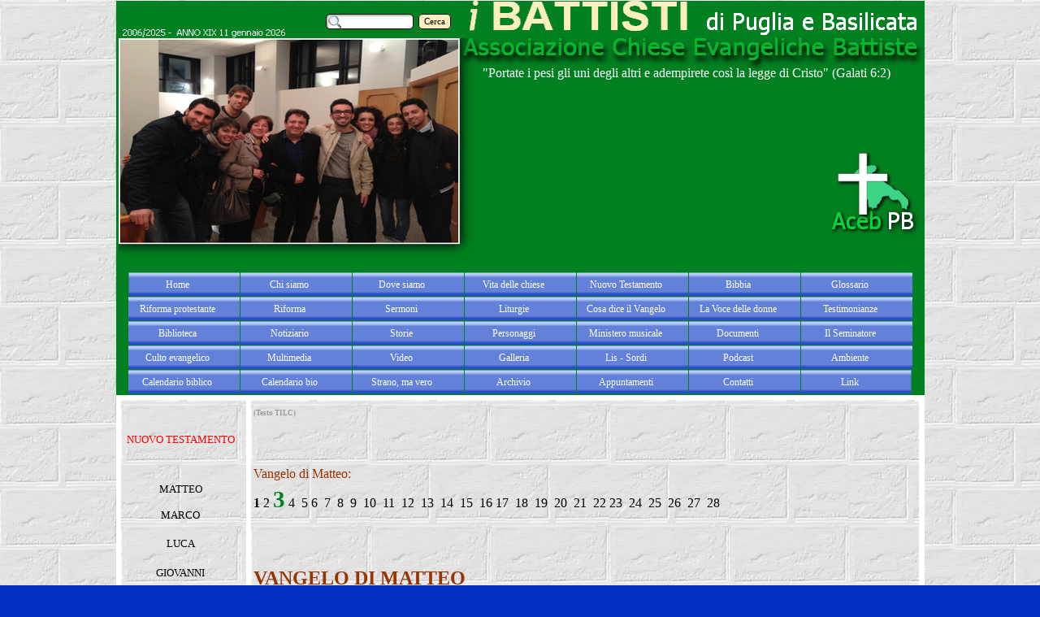

--- FILE ---
content_type: text/html
request_url: https://www.acebpugliabasilicata.org/tilc---matteo-3.html
body_size: 7882
content:
<!DOCTYPE html><!-- HTML5 -->
<html lang="it-IT" dir="ltr">
	<head>
		<title>TILC - Matteo 3 - Aceb_PugliaBasilicata </title>
		<meta charset="utf-8" />
		<!--[if IE]><meta http-equiv="ImageToolbar" content="False" /><![endif]-->
		<meta name="author" content="acebpb" />
		<meta name="generator" content="Incomedia WebSite X5 Evolution 11.0.8.31 - www.websitex5.com" />
		<meta name="viewport" content="width=995" />
		<link rel="icon" href="favicon.png" type="image/png" />
		<link rel="stylesheet" type="text/css" href="style/reset.css" media="screen,print" />
		<link rel="stylesheet" type="text/css" href="style/print.css" media="print" />
		<link rel="stylesheet" type="text/css" href="style/style.css" media="screen,print" />
		<link rel="stylesheet" type="text/css" href="style/template.css" media="screen" />
		<link rel="stylesheet" type="text/css" href="style/menu.css" media="screen" />
		<!--[if lte IE 7]><link rel="stylesheet" type="text/css" href="style/ie.css" media="screen" /><![endif]-->
		<link rel="stylesheet" type="text/css" href="pcss/tilc---matteo-3.css" media="screen" />
		<script type="text/javascript" src="res/jquery.js?31"></script>
		<script type="text/javascript" src="res/x5engine.js?31"></script>
		
	</head>
	<body>
		<div id="imHeaderBg"></div>
		<div id="imFooterBg"></div>
		<div id="imPage">
			<div id="imHeader">
				<h1 class="imHidden">TILC - Matteo 3 - Aceb_PugliaBasilicata </h1>
				
				<div class="search_form" style="position: absolute; top: 16px; left: 258px; width: 156px;"><form id="imSearch_1" action="imsearch.php" method="get" style="white-space: nowrap"><fieldset><input type="text" name="search" value="" style="width: 82px; line-height: 21px; font: normal normal normal 8pt Tahoma; color: #000000; background-color: #FFFFFF; background-image: url('res/imsearch.png'); background-position: 2px center; background-repeat: no-repeat; padding: 3px 3px 3px 21px; margin: 0; border: 1px solid #000000; vertical-align: middle; border-top-left-radius: 5px; border-top-right-radius: 5px; border-bottom-left-radius: 5px; border-bottom-right-radius: 5px;" /><span onclick="$('#imSearch_1').submit();" style="height: 21px; font: normal normal normal 8pt Tahoma; color: #000000; color: #000000; background-color: #FFEFBF; margin-left: 6px; padding: 3px 6px 3px 6px; border: 1px solid #000000; vertical-align: middle; cursor: pointer; border-top-left-radius: 5px; border-top-right-radius: 5px; border-bottom-left-radius: 5px; border-bottom-right-radius: 5px;">Cerca</span></fieldset></form></div>
				<div onclick="x5engine.utils.location('index.html', null, false); return false;" style="position: absolute; top: 38px; left: 427px; width: 575px; height: 54px; cursor: pointer;"></div>
				<div onclick="x5engine.utils.location('index.html', null, false); return false;" style="position: absolute; top: 7px; left: 726px; width: 270px; height: 35px; cursor: pointer;"></div>
				<div onclick="x5engine.utils.location('index.html', null, false); return false;" style="position: absolute; top: -9px; left: 460px; width: 246px; height: 56px; cursor: pointer;"></div>
				<div id="imSlideshowContent_7" style="position: absolute; top: 46px; left: 3px; width: 454px; height: 286px;"><div id="imFlashContainer_7"></div></div><script type="text/javascript">var imTemplateSlideShow_7_settings = {'target': '#imSlideshowContent_7', 'width': 454, 'height': 286, 'autoplay': true, 'random': true, 'thumbsPosition': 'none', 'disableTouch': true, 'loadingImage': 'res/imLoad.gif', 'showButtons': false, 'backgroundColor': 'transparent', 'media': [{'width': 454,'height': 286,'type': 'image','url': 'gallery/IMG-20170204-WA0016.png','autoplayTime': 5000,'effect': 'none'},{'width': 454,'height': 286,'type': 'image','url': 'gallery/1.png','autoplayTime': 5000,'effect': 'none'},{'width': 454,'height': 286,'type': 'image','url': 'gallery/2.png','autoplayTime': 5000,'effect': 'none'},{'width': 454,'height': 286,'type': 'image','url': 'gallery/3-a.png','autoplayTime': 5000,'effect': 'none'},{'width': 454,'height': 286,'type': 'image','url': 'gallery/3.png','autoplayTime': 5000,'effect': 'none'},{'width': 454,'height': 286,'type': 'image','url': 'gallery/3b.png','autoplayTime': 5000,'effect': 'none'},{'width': 454,'height': 286,'type': 'image','url': 'gallery/4.png','autoplayTime': 5000,'effect': 'none'},{'width': 454,'height': 286,'type': 'image','url': 'gallery/5-a.png','autoplayTime': 5000,'effect': 'none'},{'width': 454,'height': 286,'type': 'image','url': 'gallery/5.png','autoplayTime': 5000,'effect': 'none'},{'width': 454,'height': 286,'type': 'image','url': 'gallery/6.png','autoplayTime': 5000,'effect': 'none'},{'width': 454,'height': 286,'type': 'image','url': 'gallery/7.png','autoplayTime': 5000,'effect': 'none'},{'width': 454,'height': 286,'type': 'image','url': 'gallery/8.png','autoplayTime': 5000,'effect': 'none'},{'width': 454,'height': 286,'type': 'image','url': 'gallery/9.png','autoplayTime': 5000,'effect': 'none'},{'width': 454,'height': 286,'type': 'image','url': 'gallery/11.png','autoplayTime': 5000,'effect': 'none'},{'width': 454,'height': 286,'type': 'image','url': 'gallery/12.png','autoplayTime': 5000,'effect': 'none'},{'width': 454,'height': 286,'type': 'image','url': 'gallery/13.png','autoplayTime': 5000,'effect': 'none'},{'width': 454,'height': 286,'type': 'image','url': 'gallery/14.png','autoplayTime': 5000,'effect': 'none'},{'width': 454,'height': 286,'type': 'image','url': 'gallery/15.png','autoplayTime': 5000,'effect': 'none'},{'width': 454,'height': 286,'type': 'image','url': 'gallery/15a.png','autoplayTime': 5000,'effect': 'none'},{'width': 454,'height': 286,'type': 'image','url': 'gallery/16.png','autoplayTime': 5000,'effect': 'none'},{'width': 454,'height': 286,'type': 'image','url': 'gallery/17.png','autoplayTime': 5000,'effect': 'none'},{'width': 454,'height': 286,'type': 'image','url': 'gallery/18.png','autoplayTime': 5000,'effect': 'none'},{'width': 454,'height': 286,'type': 'image','url': 'gallery/19.png','autoplayTime': 5000,'effect': 'none'},{'width': 454,'height': 286,'type': 'image','url': 'gallery/20.png','autoplayTime': 5000,'effect': 'none'},{'width': 454,'height': 286,'type': 'image','url': 'gallery/21.png','autoplayTime': 5000,'effect': 'none'},{'width': 454,'height': 286,'type': 'image','url': 'gallery/22.png','autoplayTime': 5000,'effect': 'none'},{'width': 454,'height': 286,'type': 'image','url': 'gallery/23.png','autoplayTime': 5000,'effect': 'none'},{'width': 454,'height': 286,'type': 'image','url': 'gallery/24.png','autoplayTime': 5000,'effect': 'none'},{'width': 454,'height': 286,'type': 'image','url': 'gallery/25.png','autoplayTime': 5000,'effect': 'none'},{'width': 454,'height': 286,'type': 'image','url': 'gallery/26.png','autoplayTime': 5000,'effect': 'none'},{'width': 454,'height': 286,'type': 'image','url': 'gallery/27.png','autoplayTime': 5000,'effect': 'none'},{'width': 454,'height': 286,'type': 'image','url': 'gallery/28.png','autoplayTime': 5000,'effect': 'none'},{'width': 454,'height': 286,'type': 'image','url': 'gallery/29.png','autoplayTime': 5000,'effect': 'none'},{'width': 454,'height': 286,'type': 'image','url': 'gallery/30.png','autoplayTime': 5000,'effect': 'none'},{'width': 454,'height': 286,'type': 'image','url': 'gallery/31.png','autoplayTime': 5000,'effect': 'none'},{'width': 454,'height': 286,'type': 'image','url': 'gallery/32.png','autoplayTime': 5000,'effect': 'none'},{'width': 454,'height': 286,'type': 'image','url': 'gallery/33.png','autoplayTime': 5000,'effect': 'none'},{'width': 454,'height': 286,'type': 'image','url': 'gallery/34.png','autoplayTime': 5000,'effect': 'none'},{'width': 454,'height': 286,'type': 'image','url': 'gallery/36.png','autoplayTime': 5000,'effect': 'none'},{'width': 454,'height': 286,'type': 'image','url': 'gallery/37.png','autoplayTime': 5000,'effect': 'none'},{'width': 454,'height': 286,'type': 'image','url': 'gallery/38.png','autoplayTime': 5000,'effect': 'none'},{'width': 454,'height': 286,'type': 'image','url': 'gallery/39.png','autoplayTime': 5000,'effect': 'none'},{'width': 454,'height': 286,'type': 'image','url': 'gallery/40.png','autoplayTime': 5000,'effect': 'none'},{'width': 454,'height': 286,'type': 'image','url': 'gallery/41.png','autoplayTime': 5000,'effect': 'none'},{'width': 454,'height': 286,'type': 'image','url': 'gallery/42.png','autoplayTime': 5000,'effect': 'none'},{'width': 454,'height': 286,'type': 'image','url': 'gallery/43.png','autoplayTime': 5000,'effect': 'none'},{'width': 454,'height': 286,'type': 'image','url': 'gallery/44.png','autoplayTime': 5000,'effect': 'none'},{'width': 454,'height': 286,'type': 'image','url': 'gallery/45.png','autoplayTime': 5000,'effect': 'none'},{'width': 454,'height': 286,'type': 'image','url': 'gallery/46.png','autoplayTime': 5000,'effect': 'none'},{'width': 454,'height': 286,'type': 'image','url': 'gallery/47.png','autoplayTime': 5000,'effect': 'none'},{'width': 454,'height': 286,'type': 'image','url': 'gallery/48.png','autoplayTime': 5000,'effect': 'none'},{'width': 454,'height': 286,'type': 'image','url': 'gallery/50.png','autoplayTime': 5000,'effect': 'none'},{'width': 454,'height': 286,'type': 'image','url': 'gallery/51.png','autoplayTime': 5000,'effect': 'none'},{'width': 454,'height': 286,'type': 'image','url': 'gallery/52.png','autoplayTime': 5000,'effect': 'none'},{'width': 454,'height': 286,'type': 'image','url': 'gallery/53.png','autoplayTime': 5000,'effect': 'none'},{'width': 454,'height': 286,'type': 'image','url': 'gallery/54.png','autoplayTime': 5000,'effect': 'none'},{'width': 454,'height': 286,'type': 'image','url': 'gallery/55.png','autoplayTime': 5000,'effect': 'none'},{'width': 454,'height': 286,'type': 'image','url': 'gallery/56.png','autoplayTime': 5000,'effect': 'none'},{'width': 454,'height': 286,'type': 'image','url': 'gallery/57.png','autoplayTime': 5000,'effect': 'none'},{'width': 454,'height': 286,'type': 'image','url': 'gallery/58.png','autoplayTime': 5000,'effect': 'none'},{'width': 454,'height': 286,'type': 'image','url': 'gallery/59.png','autoplayTime': 5000,'effect': 'none'},{'width': 454,'height': 286,'type': 'image','url': 'gallery/60.png','autoplayTime': 5000,'effect': 'none'},{'width': 454,'height': 286,'type': 'image','url': 'gallery/61.png','autoplayTime': 5000,'effect': 'none'},{'width': 454,'height': 286,'type': 'image','url': 'gallery/62.png','autoplayTime': 5000,'effect': 'none'},{'width': 454,'height': 286,'type': 'image','url': 'gallery/63.png','autoplayTime': 5000,'effect': 'none'},{'width': 454,'height': 286,'type': 'image','url': 'gallery/64.png','autoplayTime': 5000,'effect': 'none'},{'width': 454,'height': 286,'type': 'image','url': 'gallery/65.png','autoplayTime': 5000,'effect': 'none'},{'width': 454,'height': 286,'type': 'image','url': 'gallery/66.png','autoplayTime': 5000,'effect': 'none'},{'width': 454,'height': 286,'type': 'image','url': 'gallery/67.png','autoplayTime': 5000,'effect': 'none'},{'width': 454,'height': 286,'type': 'image','url': 'gallery/68.png','autoplayTime': 5000,'effect': 'none'},{'width': 454,'height': 286,'type': 'image','url': 'gallery/69.png','autoplayTime': 5000,'effect': 'none'},{'width': 454,'height': 286,'type': 'image','url': 'gallery/70.png','autoplayTime': 5000,'effect': 'none'},{'width': 454,'height': 286,'type': 'image','url': 'gallery/71.png','autoplayTime': 5000,'effect': 'none'},{'width': 454,'height': 286,'type': 'image','url': 'gallery/72.png','autoplayTime': 5000,'effect': 'none'},{'width': 454,'height': 286,'type': 'image','url': 'gallery/73.png','autoplayTime': 5000,'effect': 'none'},{'width': 454,'height': 286,'type': 'image','url': 'gallery/74.png','autoplayTime': 5000,'effect': 'none'},{'width': 454,'height': 286,'type': 'image','url': 'gallery/75.png','autoplayTime': 5000,'effect': 'none'},{'width': 454,'height': 286,'type': 'image','url': 'gallery/76.png','autoplayTime': 5000,'effect': 'none'},{'width': 454,'height': 286,'type': 'image','url': 'gallery/77.png','autoplayTime': 5000,'effect': 'none'},{'width': 454,'height': 286,'type': 'image','url': 'gallery/78.png','autoplayTime': 5000,'effect': 'none'},{'width': 454,'height': 286,'type': 'image','url': 'gallery/79.png','autoplayTime': 5000,'effect': 'none'},{'width': 454,'height': 286,'type': 'image','url': 'gallery/80.png','autoplayTime': 5000,'effect': 'none'},{'width': 454,'height': 286,'type': 'image','url': 'gallery/81.png','autoplayTime': 5000,'effect': 'none'},{'width': 454,'height': 286,'type': 'image','url': 'gallery/82.png','autoplayTime': 5000,'effect': 'none'},{'width': 454,'height': 286,'type': 'image','url': 'gallery/DSCN1386.png','autoplayTime': 5000,'effect': 'none'},{'width': 454,'height': 286,'type': 'image','url': 'gallery/DSCN1391.png','autoplayTime': 5000,'effect': 'none'},{'width': 454,'height': 286,'type': 'image','url': 'gallery/DSCN1394.png','autoplayTime': 5000,'effect': 'none'},{'width': 454,'height': 286,'type': 'image','url': 'gallery/DSCN1411.png','autoplayTime': 5000,'effect': 'none'},{'width': 454,'height': 286,'type': 'image','url': 'gallery/DSCN1434.png','autoplayTime': 5000,'effect': 'none'},{'width': 454,'height': 286,'type': 'image','url': 'gallery/DSCN1498.png','autoplayTime': 5000,'effect': 'none'},{'width': 454,'height': 286,'type': 'image','url': 'gallery/dscn6938.png','autoplayTime': 5000,'effect': 'none'},{'width': 454,'height': 286,'type': 'image','url': 'gallery/dscn6940.png','autoplayTime': 5000,'effect': 'none'},{'width': 454,'height': 286,'type': 'image','url': 'gallery/dscn6942.png','autoplayTime': 5000,'effect': 'none'},{'width': 454,'height': 286,'type': 'image','url': 'gallery/dscn6944.png','autoplayTime': 5000,'effect': 'none'},{'width': 454,'height': 286,'type': 'image','url': 'gallery/dscn6946.png','autoplayTime': 5000,'effect': 'none'},{'width': 454,'height': 286,'type': 'image','url': 'gallery/dscn6963.png','autoplayTime': 5000,'effect': 'none'},{'width': 454,'height': 286,'type': 'image','url': 'gallery/DSCN7147.png','autoplayTime': 5000,'effect': 'none'},{'width': 454,'height': 286,'type': 'image','url': 'gallery/dscn7920.png','autoplayTime': 5000,'effect': 'none'},{'width': 454,'height': 286,'type': 'image','url': 'gallery/dscn7921.png','autoplayTime': 5000,'effect': 'none'},{'width': 454,'height': 286,'type': 'image','url': 'gallery/dscn7923.png','autoplayTime': 5000,'effect': 'none'},{'width': 454,'height': 286,'type': 'image','url': 'gallery/dscn7924.png','autoplayTime': 5000,'effect': 'none'},{'width': 454,'height': 286,'type': 'image','url': 'gallery/dscn7930.png','autoplayTime': 5000,'effect': 'none'},{'width': 454,'height': 286,'type': 'image','url': 'gallery/dscn7945.png','autoplayTime': 5000,'effect': 'none'},{'width': 454,'height': 286,'type': 'image','url': 'gallery/dscn7950.png','autoplayTime': 5000,'effect': 'none'},{'width': 454,'height': 286,'type': 'image','url': 'gallery/dscn7951.png','autoplayTime': 5000,'effect': 'none'},{'width': 454,'height': 286,'type': 'image','url': 'gallery/dscn7953.png','autoplayTime': 5000,'effect': 'none'},{'width': 454,'height': 286,'type': 'image','url': 'gallery/dscn7955.png','autoplayTime': 5000,'effect': 'none'},{'width': 454,'height': 286,'type': 'image','url': 'gallery/dscn7956.png','autoplayTime': 5000,'effect': 'none'},{'width': 454,'height': 286,'type': 'image','url': 'gallery/dscn7957.png','autoplayTime': 5000,'effect': 'none'},{'width': 454,'height': 286,'type': 'image','url': 'gallery/dscn7958.png','autoplayTime': 5000,'effect': 'none'},{'width': 454,'height': 286,'type': 'image','url': 'gallery/dscn7959.png','autoplayTime': 5000,'effect': 'none'},{'width': 454,'height': 286,'type': 'image','url': 'gallery/dscn7960.png','autoplayTime': 5000,'effect': 'none'},{'width': 454,'height': 286,'type': 'image','url': 'gallery/dscn8047_1.png','autoplayTime': 5000,'effect': 'none'},{'width': 454,'height': 286,'type': 'image','url': 'gallery/dscn8050.png','autoplayTime': 5000,'effect': 'none'},{'width': 454,'height': 286,'type': 'image','url': 'gallery/dscn8052.png','autoplayTime': 5000,'effect': 'none'},{'width': 454,'height': 286,'type': 'image','url': 'gallery/dscn8053.png','autoplayTime': 5000,'effect': 'none'},{'width': 454,'height': 286,'type': 'image','url': 'gallery/dscn8054_1.png','autoplayTime': 5000,'effect': 'none'},{'width': 454,'height': 286,'type': 'image','url': 'gallery/dscn8056.png','autoplayTime': 5000,'effect': 'none'},{'width': 454,'height': 286,'type': 'image','url': 'gallery/dscn8058.png','autoplayTime': 5000,'effect': 'none'},{'width': 454,'height': 286,'type': 'image','url': 'gallery/dscn8059.png','autoplayTime': 5000,'effect': 'none'},{'width': 454,'height': 286,'type': 'image','url': 'gallery/dscn8072.png','autoplayTime': 5000,'effect': 'none'},{'width': 454,'height': 286,'type': 'image','url': 'gallery/dscn8079_1.png','autoplayTime': 5000,'effect': 'none'},{'width': 454,'height': 286,'type': 'image','url': 'gallery/dscn8081.png','autoplayTime': 5000,'effect': 'none'},{'width': 454,'height': 286,'type': 'image','url': 'gallery/dscn8089.png','autoplayTime': 5000,'effect': 'none'},{'width': 454,'height': 286,'type': 'image','url': 'gallery/dscn8091_1.png','autoplayTime': 5000,'effect': 'none'},{'width': 454,'height': 286,'type': 'image','url': 'gallery/dscn8098_1.png','autoplayTime': 5000,'effect': 'none'},{'width': 454,'height': 286,'type': 'image','url': 'gallery/dscn8103.png','autoplayTime': 5000,'effect': 'none'},{'width': 454,'height': 286,'type': 'image','url': 'gallery/dscn8114.png','autoplayTime': 5000,'effect': 'none'},{'width': 454,'height': 286,'type': 'image','url': 'gallery/dscn8116.png','autoplayTime': 5000,'effect': 'none'},{'width': 454,'height': 286,'type': 'image','url': 'gallery/dscn8118.png','autoplayTime': 5000,'effect': 'none'},{'width': 454,'height': 286,'type': 'image','url': 'gallery/dscn8122.png','autoplayTime': 5000,'effect': 'none'},{'width': 454,'height': 286,'type': 'image','url': 'gallery/dscn8123.png','autoplayTime': 5000,'effect': 'none'},{'width': 454,'height': 286,'type': 'image','url': 'gallery/dscn8125.png','autoplayTime': 5000,'effect': 'none'},{'width': 454,'height': 286,'type': 'image','url': 'gallery/dscn8126.png','autoplayTime': 5000,'effect': 'none'},{'width': 454,'height': 286,'type': 'image','url': 'gallery/dscn8137.png','autoplayTime': 5000,'effect': 'none'},{'width': 454,'height': 286,'type': 'image','url': 'gallery/dscn8219.png','autoplayTime': 5000,'effect': 'none'},{'width': 454,'height': 286,'type': 'image','url': 'gallery/dscn8224.png','autoplayTime': 5000,'effect': 'none'},{'width': 454,'height': 286,'type': 'image','url': 'gallery/dscn8228.png','autoplayTime': 5000,'effect': 'none'},{'width': 454,'height': 286,'type': 'image','url': 'gallery/dscn8229.png','autoplayTime': 5000,'effect': 'none'},{'width': 454,'height': 286,'type': 'image','url': 'gallery/dscn8230.png','autoplayTime': 5000,'effect': 'none'},{'width': 454,'height': 286,'type': 'image','url': 'gallery/dscn8235.png','autoplayTime': 5000,'effect': 'none'},{'width': 454,'height': 286,'type': 'image','url': 'gallery/dscn8240.png','autoplayTime': 5000,'effect': 'none'},{'width': 454,'height': 286,'type': 'image','url': 'gallery/dscn8252.png','autoplayTime': 5000,'effect': 'none'},{'width': 454,'height': 286,'type': 'image','url': 'gallery/dscn8257.png','autoplayTime': 5000,'effect': 'none'},{'width': 454,'height': 286,'type': 'image','url': 'gallery/dscn8258.png','autoplayTime': 5000,'effect': 'none'},{'width': 454,'height': 286,'type': 'image','url': 'gallery/dscn8261.png','autoplayTime': 5000,'effect': 'none'},{'width': 454,'height': 286,'type': 'image','url': 'gallery/dscn8264.png','autoplayTime': 5000,'effect': 'none'},{'width': 454,'height': 286,'type': 'image','url': 'gallery/dscn8275.png','autoplayTime': 5000,'effect': 'none'},{'width': 454,'height': 286,'type': 'image','url': 'gallery/dscn8276.png','autoplayTime': 5000,'effect': 'none'},{'width': 454,'height': 286,'type': 'image','url': 'gallery/dscn8277.png','autoplayTime': 5000,'effect': 'none'},{'width': 454,'height': 286,'type': 'image','url': 'gallery/dscn8279.png','autoplayTime': 5000,'effect': 'none'},{'width': 454,'height': 286,'type': 'image','url': 'gallery/dscn8280.png','autoplayTime': 5000,'effect': 'none'},{'width': 454,'height': 286,'type': 'image','url': 'gallery/dscn8288_1.png','autoplayTime': 5000,'effect': 'none'},{'width': 454,'height': 286,'type': 'image','url': 'gallery/dscn8289.png','autoplayTime': 5000,'effect': 'none'},{'width': 454,'height': 286,'type': 'image','url': 'gallery/dscn8399.png','autoplayTime': 5000,'effect': 'none'},{'width': 454,'height': 286,'type': 'image','url': 'gallery/dscn8403.png','autoplayTime': 5000,'effect': 'none'},{'width': 454,'height': 286,'type': 'image','url': 'gallery/dscn8407.png','autoplayTime': 5000,'effect': 'none'},{'width': 454,'height': 286,'type': 'image','url': 'gallery/dscn8414.png','autoplayTime': 5000,'effect': 'none'},{'width': 454,'height': 286,'type': 'image','url': 'gallery/dscn8415.png','autoplayTime': 5000,'effect': 'none'},{'width': 454,'height': 286,'type': 'image','url': 'gallery/dscn8417.png','autoplayTime': 5000,'effect': 'none'},{'width': 454,'height': 286,'type': 'image','url': 'gallery/dscn8420.png','autoplayTime': 5000,'effect': 'none'},{'width': 454,'height': 286,'type': 'image','url': 'gallery/dscn8424.png','autoplayTime': 5000,'effect': 'none'},{'width': 454,'height': 286,'type': 'image','url': 'gallery/dscn8425.png','autoplayTime': 5000,'effect': 'none'},{'width': 454,'height': 286,'type': 'image','url': 'gallery/dscn8426.png','autoplayTime': 5000,'effect': 'none'},{'width': 454,'height': 286,'type': 'image','url': 'gallery/dscn8428.png','autoplayTime': 5000,'effect': 'none'},{'width': 454,'height': 286,'type': 'image','url': 'gallery/dscn8429.png','autoplayTime': 5000,'effect': 'none'},{'width': 454,'height': 286,'type': 'image','url': 'gallery/dscn8430.png','autoplayTime': 5000,'effect': 'none'},{'width': 454,'height': 286,'type': 'image','url': 'gallery/dscn8431.png','autoplayTime': 5000,'effect': 'none'},{'width': 454,'height': 286,'type': 'image','url': 'gallery/dscn8436.png','autoplayTime': 5000,'effect': 'none'},{'width': 454,'height': 286,'type': 'image','url': 'gallery/dscn8437.png','autoplayTime': 5000,'effect': 'none'},{'width': 454,'height': 286,'type': 'image','url': 'gallery/dscn8438.png','autoplayTime': 5000,'effect': 'none'},{'width': 454,'height': 286,'type': 'image','url': 'gallery/dscn8443.png','autoplayTime': 5000,'effect': 'none'},{'width': 454,'height': 286,'type': 'image','url': 'gallery/dscn8444.png','autoplayTime': 5000,'effect': 'none'},{'width': 454,'height': 286,'type': 'image','url': 'gallery/dscn8446.png','autoplayTime': 5000,'effect': 'none'},{'width': 454,'height': 286,'type': 'image','url': 'gallery/dscn8452.png','autoplayTime': 5000,'effect': 'none'},{'width': 454,'height': 286,'type': 'image','url': 'gallery/dscn8455.png','autoplayTime': 5000,'effect': 'none'},{'width': 454,'height': 286,'type': 'image','url': 'gallery/dscn8456.png','autoplayTime': 5000,'effect': 'none'},{'width': 454,'height': 286,'type': 'image','url': 'gallery/dscn8458.png','autoplayTime': 5000,'effect': 'none'},{'width': 454,'height': 286,'type': 'image','url': 'gallery/dscn8460.png','autoplayTime': 5000,'effect': 'none'},{'width': 454,'height': 286,'type': 'image','url': 'gallery/dscn8466.png','autoplayTime': 5000,'effect': 'none'},{'width': 454,'height': 286,'type': 'image','url': 'gallery/dscn8471.png','autoplayTime': 5000,'effect': 'none'},{'width': 454,'height': 286,'type': 'image','url': 'gallery/dscn8472.png','autoplayTime': 5000,'effect': 'none'},{'width': 454,'height': 286,'type': 'image','url': 'gallery/dscn8473.png','autoplayTime': 5000,'effect': 'none'},{'width': 454,'height': 286,'type': 'image','url': 'gallery/dscn8480---Copia.png','autoplayTime': 5000,'effect': 'none'},{'width': 454,'height': 286,'type': 'image','url': 'gallery/dscn8484---Copia.png','autoplayTime': 5000,'effect': 'none'},{'width': 454,'height': 286,'type': 'image','url': 'gallery/dscn8491---Copia.png','autoplayTime': 5000,'effect': 'none'},{'width': 454,'height': 286,'type': 'image','url': 'gallery/dscn8492.png','autoplayTime': 5000,'effect': 'none'},{'width': 454,'height': 286,'type': 'image','url': 'gallery/dscn8493.png','autoplayTime': 5000,'effect': 'none'},{'width': 454,'height': 286,'type': 'image','url': 'gallery/dscn8495---Copia--2-.png','autoplayTime': 5000,'effect': 'none'},{'width': 454,'height': 286,'type': 'image','url': 'gallery/dscn8523.png','autoplayTime': 5000,'effect': 'none'},{'width': 454,'height': 286,'type': 'image','url': 'gallery/grazia--maria-rosetta-rocchina---Copia--2-.png','autoplayTime': 5000,'effect': 'none'},{'width': 454,'height': 286,'type': 'image','url': 'gallery/MARIA-FAVALE.png','autoplayTime': 5000,'effect': 'none'},{'width': 454,'height': 286,'type': 'image','url': 'gallery/nicola-e-isa---Copia--2-.png','autoplayTime': 5000,'effect': 'none'},{'width': 454,'height': 286,'type': 'image','url': 'gallery/nuzzolese-mariani-nicoletti---Copia.png','autoplayTime': 5000,'effect': 'none'},{'width': 454,'height': 286,'type': 'image','url': 'gallery/Orf.png','autoplayTime': 5000,'effect': 'none'},{'width': 454,'height': 286,'type': 'image','url': 'gallery/rosetta---vito---gino.png','autoplayTime': 5000,'effect': 'none'},{'width': 454,'height': 286,'type': 'image','url': 'gallery/ruvo-2009---Copia--2-.png','autoplayTime': 5000,'effect': 'none'},{'width': 454,'height': 286,'type': 'image','url': 'gallery/vito-e-nino---Copia--2-.png','autoplayTime': 5000,'effect': 'none'},{'width': 454,'height': 286,'type': 'image','url': 'gallery/web-dscn6933.png','autoplayTime': 5000,'effect': 'none'}]}; x5engine.boot.push('x5engine.gallery(imTemplateSlideShow_7_settings)');</script>
				<div onclick="x5engine.utils.location('index.html', null, false); return false;" style="position: absolute; top: 260px; left: 881px; width: 70px; height: 44px; cursor: pointer;"></div>
				<div onclick="x5engine.utils.location('index.html', null, false); return false;" style="position: absolute; top: 262px; left: 949px; width: 51px; height: 53px; cursor: pointer;"></div>
				<div onclick="x5engine.utils.location('index.html', null, false); return false;" style="position: absolute; top: 187px; left: 888px; width: 96px; height: 85px; cursor: pointer;"></div>
				<div style="position: absolute; top: 29px; left: 8px; width: 201px; height: 13px;"><img src="images/header_text.png" alt="2006/2025 -  ANNO XIX 2 dicembre 2025  " style="width: 201px; height: 13px;" /></div>
				<div style="position: absolute; top: 81px; left: 451px; width: 521px; height: 37px; overflow: hidden;"><FONT color="WHITE"> "Portate i pesi gli uni degli altri e adempirete così la legge di Cristo" (Galati 6:2)

 </FONT>
</div>
			</div>
			<a class="imHidden" href="#imGoToCont" title="Salta il menu di navigazione">Vai ai contenuti</a>
			<a id="imGoToMenu"></a><p class="imHidden">Menu principale:</p>
			<div id="imMnMn" class="auto">
				<ul class="auto">
					<li id="imMnMnNode0" class="imMnMnFirst">
						<a href="index.html">
							<span class="imMnMnFirstBg">
								<span class="imMnMnTxt"><span class="imMnMnImg"></span><span class="imMnMnTextLabel">Home </span></span>
							</span>
						</a>
					</li><li id="imMnMnNode6" class="imMnMnMiddle">
						<span class="imMnMnFirstBg">
							<span class="imMnMnLevelImg"></span><span class="imMnMnTxt"><span class="imMnMnImg"></span><span class="imMnMnTextLabel">Chi siamo</span></span>
						</span>
						<ul class="auto">
							<li id="imMnMnNode7" class="imMnMnFirst">
								<a href="cosa-crediamo.html">
									<span class="imMnMnBorder">
										<span class="imMnMnTxt"><span class="imMnMnImg"></span><span class="imMnMnTextLabel">Cosa crediamo</span></span>
									</span>
								</a>
							</li><li id="imMnMnNode8" class="imMnMnMiddle">
								<a href="origini.html">
									<span class="imMnMnBorder">
										<span class="imMnMnTxt"><span class="imMnMnImg"></span><span class="imMnMnTextLabel">Origini</span></span>
									</span>
								</a>
							</li><li id="imMnMnNode52" class="imMnMnMiddle">
								<a href="statuto.html">
									<span class="imMnMnBorder">
										<span class="imMnMnTxt"><span class="imMnMnImg"></span><span class="imMnMnTextLabel">Statuto</span></span>
									</span>
								</a>
							</li><li id="imMnMnNode43" class="imMnMnLast">
								<a href="martin-luther-king.html">
									<span class="imMnMnBorder">
										<span class="imMnMnTxt"><span class="imMnMnImg"></span><span class="imMnMnTextLabel">Martin Luther King</span></span>
									</span>
								</a>
							</li>
						</ul>
					</li><li id="imMnMnNode428" class="imMnMnMiddle">
						<span class="imMnMnFirstBg">
							<span class="imMnMnLevelImg"></span><span class="imMnMnTxt"><span class="imMnMnImg"></span><span class="imMnMnTextLabel">Dove siamo</span></span>
						</span>
						<ul class="auto">
							<li id="imMnMnNode429" class="imMnMnFirst">
								<a href="altamura.html">
									<span class="imMnMnBorder">
										<span class="imMnMnTxt"><span class="imMnMnImg"></span><span class="imMnMnTextLabel">Altamura</span></span>
									</span>
								</a>
							</li><li id="imMnMnNode431" class="imMnMnMiddle">
								<a href="bari.html">
									<span class="imMnMnBorder">
										<span class="imMnMnTxt"><span class="imMnMnImg"></span><span class="imMnMnTextLabel">Bari</span></span>
									</span>
								</a>
							</li><li id="imMnMnNode434" class="imMnMnMiddle">
								<a href="barletta.html">
									<span class="imMnMnBorder">
										<span class="imMnMnTxt"><span class="imMnMnImg"></span><span class="imMnMnTextLabel">Barletta</span></span>
									</span>
								</a>
							</li><li id="imMnMnNode436" class="imMnMnMiddle">
								<a href="cersosimo-1.html">
									<span class="imMnMnBorder">
										<span class="imMnMnTxt"><span class="imMnMnImg"></span><span class="imMnMnTextLabel">Cersosimo</span></span>
									</span>
								</a>
							</li><li id="imMnMnNode433" class="imMnMnMiddle">
								<a href="conversano-1.html">
									<span class="imMnMnBorder">
										<span class="imMnMnTxt"><span class="imMnMnImg"></span><span class="imMnMnTextLabel">Conversano</span></span>
									</span>
								</a>
							</li><li id="imMnMnNode438" class="imMnMnMiddle">
								<a href="gioia-del-colle.html">
									<span class="imMnMnBorder">
										<span class="imMnMnTxt"><span class="imMnMnImg"></span><span class="imMnMnTextLabel">Gioia del Colle</span></span>
									</span>
								</a>
							</li><li id="imMnMnNode442" class="imMnMnMiddle">
								<a href="gravina.html">
									<span class="imMnMnBorder">
										<span class="imMnMnTxt"><span class="imMnMnImg"></span><span class="imMnMnTextLabel">Gravina</span></span>
									</span>
								</a>
							</li><li id="imMnMnNode444" class="imMnMnMiddle">
								<a href="martina-franca.html">
									<span class="imMnMnBorder">
										<span class="imMnMnTxt"><span class="imMnMnImg"></span><span class="imMnMnTextLabel">Martina Franca</span></span>
									</span>
								</a>
							</li><li id="imMnMnNode445" class="imMnMnMiddle">
								<a href="matera-2.html">
									<span class="imMnMnBorder">
										<span class="imMnMnTxt"><span class="imMnMnImg"></span><span class="imMnMnTextLabel">Matera</span></span>
									</span>
								</a>
							</li><li id="imMnMnNode440" class="imMnMnMiddle">
								<a href="miglionico-1.html">
									<span class="imMnMnBorder">
										<span class="imMnMnTxt"><span class="imMnMnImg"></span><span class="imMnMnTextLabel">Miglionico</span></span>
									</span>
								</a>
							</li><li id="imMnMnNode1195" class="imMnMnMiddle">
								<a href="monopoli.html">
									<span class="imMnMnBorder">
										<span class="imMnMnTxt"><span class="imMnMnImg"></span><span class="imMnMnTextLabel">Monopoli</span></span>
									</span>
								</a>
							</li><li id="imMnMnNode443" class="imMnMnMiddle">
								<a href="mottola.html">
									<span class="imMnMnBorder">
										<span class="imMnMnTxt"><span class="imMnMnImg"></span><span class="imMnMnTextLabel">Mottola</span></span>
									</span>
								</a>
							</li><li id="imMnMnNode441" class="imMnMnMiddle">
								<a href="policoro.html">
									<span class="imMnMnBorder">
										<span class="imMnMnTxt"><span class="imMnMnImg"></span><span class="imMnMnTextLabel">Policoro</span></span>
									</span>
								</a>
							</li><li id="imMnMnNode439" class="imMnMnMiddle">
								<a href="santeramo.html">
									<span class="imMnMnBorder">
										<span class="imMnMnTxt"><span class="imMnMnImg"></span><span class="imMnMnTextLabel">Santeramo</span></span>
									</span>
								</a>
							</li><li id="imMnMnNode568" class="imMnMnLast">
								<a href="indirizzario.html">
									<span class="imMnMnBorder">
										<span class="imMnMnTxt"><span class="imMnMnImg"></span><span class="imMnMnTextLabel">Indirizzario</span></span>
									</span>
								</a>
							</li>
						</ul>
					</li><li id="imMnMnNode205" class="imMnMnMiddle">
				<a href="index.html" onclick="return x5engine.utils.location('index.html', null, false)">		<span class="imMnMnFirstBg">
							<span class="imMnMnLevelImg"></span><span class="imMnMnTxt"><span class="imMnMnImg"></span><span class="imMnMnTextLabel">Vita delle chiese</span></span>
						</span>
				</a>		<ul class="auto">
							<li id="imMnMnNode1142" class="imMnMnFirst">
								<a href="acebpb.html">
									<span class="imMnMnBorder">
										<span class="imMnMnTxt"><span class="imMnMnImg"></span><span class="imMnMnTextLabel">ACEBPB</span></span>
									</span>
								</a>
							</li><li id="imMnMnNode566" class="imMnMnMiddle">
								<a href="altamura-1.html">
									<span class="imMnMnBorder">
										<span class="imMnMnTxt"><span class="imMnMnImg"></span><span class="imMnMnTextLabel">Altamura</span></span>
									</span>
								</a>
							</li><li id="imMnMnNode672" class="imMnMnMiddle">
								<a href="bari-1.html">
									<span class="imMnMnBorder">
										<span class="imMnMnTxt"><span class="imMnMnImg"></span><span class="imMnMnTextLabel">Bari</span></span>
									</span>
								</a>
							</li><li id="imMnMnNode1406" class="imMnMnMiddle">
								<a href="barletta-2.html">
									<span class="imMnMnBorder">
										<span class="imMnMnTxt"><span class="imMnMnImg"></span><span class="imMnMnTextLabel">Barletta</span></span>
									</span>
								</a>
							</li><li id="imMnMnNode321" class="imMnMnMiddle">
								<a href="cersosimo.html">
									<span class="imMnMnBorder">
										<span class="imMnMnTxt"><span class="imMnMnImg"></span><span class="imMnMnTextLabel">Cersosimo</span></span>
									</span>
								</a>
							</li><li id="imMnMnNode288" class="imMnMnMiddle">
								<a href="conversano.html">
									<span class="imMnMnBorder">
										<span class="imMnMnTxt"><span class="imMnMnImg"></span><span class="imMnMnTextLabel">Conversano</span></span>
									</span>
								</a>
							</li><li id="imMnMnNode1698" class="imMnMnMiddle">
								<a href="gioia-del-colle-1.html">
									<span class="imMnMnBorder">
										<span class="imMnMnTxt"><span class="imMnMnImg"></span><span class="imMnMnTextLabel">Gioia del Colle</span></span>
									</span>
								</a>
							</li><li id="imMnMnNode594" class="imMnMnMiddle">
								<a href="gravina-1.html">
									<span class="imMnMnBorder">
										<span class="imMnMnTxt"><span class="imMnMnImg"></span><span class="imMnMnTextLabel">Gravina</span></span>
									</span>
								</a>
							</li><li id="imMnMnNode207" class="imMnMnMiddle">
								<a href="matera-1.html">
									<span class="imMnMnBorder">
										<span class="imMnMnTxt"><span class="imMnMnImg"></span><span class="imMnMnTextLabel">Matera</span></span>
									</span>
								</a>
							</li><li id="imMnMnNode210" class="imMnMnMiddle">
								<a href="miglionico.html">
									<span class="imMnMnBorder">
										<span class="imMnMnTxt"><span class="imMnMnImg"></span><span class="imMnMnTextLabel">Miglionico</span></span>
									</span>
								</a>
							</li><li id="imMnMnNode1214" class="imMnMnMiddle">
								<a href="monopoli-1.html">
									<span class="imMnMnBorder">
										<span class="imMnMnTxt"><span class="imMnMnImg"></span><span class="imMnMnTextLabel">Monopoli</span></span>
									</span>
								</a>
							</li><li id="imMnMnNode212" class="imMnMnMiddle">
								<a href="mottola-1.html">
									<span class="imMnMnBorder">
										<span class="imMnMnTxt"><span class="imMnMnImg"></span><span class="imMnMnTextLabel">Mottola</span></span>
									</span>
								</a>
							</li><li id="imMnMnNode1632" class="imMnMnMiddle">
								<a href="policoro-1.html">
									<span class="imMnMnBorder">
										<span class="imMnMnTxt"><span class="imMnMnImg"></span><span class="imMnMnTextLabel">Policoro</span></span>
									</span>
								</a>
							</li><li id="imMnMnNode1634" class="imMnMnLast">
								<a href="santeramo-in-colle.html">
									<span class="imMnMnBorder">
										<span class="imMnMnTxt"><span class="imMnMnImg"></span><span class="imMnMnTextLabel">Santeramo in Colle</span></span>
									</span>
								</a>
							</li>
						</ul>
					</li><li id="imMnMnNode1504" class="imMnMnMiddle">
						<a href="nuovo-testamento--.html">
							<span class="imMnMnFirstBg">
								<span class="imMnMnTxt"><span class="imMnMnImg"></span><span class="imMnMnTextLabel">Nuovo Testamento  </span></span>
							</span>
						</a>
					</li><li id="imMnMnNode1687" class="imMnMnMiddle">
						<a href="bibbia--1.html">
							<span class="imMnMnFirstBg">
								<span class="imMnMnTxt"><span class="imMnMnImg"></span><span class="imMnMnTextLabel">Bibbia </span></span>
							</span>
						</a>
					</li><li id="imMnMnNode754" class="imMnMnMiddle">
						<a href="glossario.html">
							<span class="imMnMnFirstBg">
								<span class="imMnMnTxt"><span class="imMnMnImg"></span><span class="imMnMnTextLabel">Glossario</span></span>
							</span>
						</a>
					</li><li id="imMnMnNode1688" class="imMnMnMiddle">
						<a href="riforma-protestante.html">
							<span class="imMnMnFirstBg">
								<span class="imMnMnTxt"><span class="imMnMnImg"></span><span class="imMnMnTextLabel">Riforma protestante</span></span>
							</span>
						</a>
					</li><li id="imMnMnNode1389" class="imMnMnMiddle">
						<a href="riforma--1.html">
							<span class="imMnMnFirstBg">
								<span class="imMnMnTxt"><span class="imMnMnImg"></span><span class="imMnMnTextLabel">Riforma </span></span>
							</span>
						</a>
					</li><li id="imMnMnNode12" class="imMnMnMiddle">
						<a href="sermoni.html">
							<span class="imMnMnFirstBg">
								<span class="imMnMnTxt"><span class="imMnMnImg"></span><span class="imMnMnTextLabel">Sermoni</span></span>
							</span>
						</a>
					</li><li id="imMnMnNode45" class="imMnMnMiddle">
						<a href="liturgie.html">
							<span class="imMnMnFirstBg">
								<span class="imMnMnTxt"><span class="imMnMnImg"></span><span class="imMnMnTextLabel">Liturgie</span></span>
							</span>
						</a>
					</li><li id="imMnMnNode756" class="imMnMnMiddle">
						<a href="cosa-dice-il-vangelo-.html">
							<span class="imMnMnFirstBg">
								<span class="imMnMnTxt"><span class="imMnMnImg"></span><span class="imMnMnTextLabel">Cosa dice il Vangelo </span></span>
							</span>
						</a>
					</li><li id="imMnMnNode11" class="imMnMnMiddle">
						<a href="la-voce-delle-donne.html">
							<span class="imMnMnFirstBg">
								<span class="imMnMnTxt"><span class="imMnMnImg"></span><span class="imMnMnTextLabel">La Voce delle donne</span></span>
							</span>
						</a>
					</li><li id="imMnMnNode189" class="imMnMnMiddle">
						<a href="testimonianze.html">
							<span class="imMnMnFirstBg">
								<span class="imMnMnTxt"><span class="imMnMnImg"></span><span class="imMnMnTextLabel">Testimonianze</span></span>
							</span>
						</a>
					</li><li id="imMnMnNode656" class="imMnMnMiddle">
						<a href="biblioteca--.html">
							<span class="imMnMnFirstBg">
								<span class="imMnMnTxt"><span class="imMnMnImg"></span><span class="imMnMnTextLabel">Biblioteca  </span></span>
							</span>
						</a>
					</li><li id="imMnMnNode143" class="imMnMnMiddle">
				<a href="index.html" onclick="return x5engine.utils.location('index.html', null, false)">		<span class="imMnMnFirstBg">
							<span class="imMnMnLevelImg"></span><span class="imMnMnTxt"><span class="imMnMnImg"></span><span class="imMnMnTextLabel">Notiziario</span></span>
						</span>
				</a>		<ul class="auto">
							<li id="imMnMnNode1580" class="imMnMnFirst">
								<a href="altamura--2.html">
									<span class="imMnMnBorder">
										<span class="imMnMnTxt"><span class="imMnMnImg"></span><span class="imMnMnTextLabel">Altamura </span></span>
									</span>
								</a>
							</li><li id="imMnMnNode1616" class="imMnMnLast">
								<a href="bari-.html">
									<span class="imMnMnBorder">
										<span class="imMnMnTxt"><span class="imMnMnImg"></span><span class="imMnMnTextLabel">Bari </span></span>
									</span>
								</a>
							</li>
						</ul>
					</li><li id="imMnMnNode782" class="imMnMnMiddle">
						<a href="storie.html">
							<span class="imMnMnFirstBg">
								<span class="imMnMnTxt"><span class="imMnMnImg"></span><span class="imMnMnTextLabel">Storie</span></span>
							</span>
						</a>
					</li><li id="imMnMnNode17" class="imMnMnMiddle">
				<a href="index.html" onclick="return x5engine.utils.location('index.html', null, false)">		<span class="imMnMnFirstBg">
							<span class="imMnMnLevelImg"></span><span class="imMnMnTxt"><span class="imMnMnImg"></span><span class="imMnMnTextLabel">Personaggi</span></span>
						</span>
				</a>		<ul class="auto">
							<li id="imMnMnNode996" class="imMnMnFirst">
								<a href="john-smyth.html">
									<span class="imMnMnBorder">
										<span class="imMnMnTxt"><span class="imMnMnImg"></span><span class="imMnMnTextLabel">John Smyth</span></span>
									</span>
								</a>
							</li><li id="imMnMnNode997" class="imMnMnMiddle">
								<a href="thomas-helwys.html">
									<span class="imMnMnBorder">
										<span class="imMnMnTxt"><span class="imMnMnImg"></span><span class="imMnMnTextLabel">Thomas Helwys</span></span>
									</span>
								</a>
							</li><li id="imMnMnNode998" class="imMnMnMiddle">
								<a href="john-morton.html">
									<span class="imMnMnBorder">
										<span class="imMnMnTxt"><span class="imMnMnImg"></span><span class="imMnMnTextLabel">John Morton</span></span>
									</span>
								</a>
							</li><li id="imMnMnNode18" class="imMnMnMiddle">
								<a href="luigi-loperfido.html">
									<span class="imMnMnBorder">
										<span class="imMnMnTxt"><span class="imMnMnImg"></span><span class="imMnMnTextLabel">Luigi Loperfido</span></span>
									</span>
								</a>
							</li><li id="imMnMnNode526" class="imMnMnLast">
								<a href="virginia-wingo.html">
									<span class="imMnMnBorder">
										<span class="imMnMnTxt"><span class="imMnMnImg"></span><span class="imMnMnTextLabel">Virginia Wingo</span></span>
									</span>
								</a>
							</li>
						</ul>
					</li><li id="imMnMnNode1549" class="imMnMnMiddle">
						<a href="ministero-musicale-1.html">
							<span class="imMnMnFirstBg">
								<span class="imMnMnTxt"><span class="imMnMnImg"></span><span class="imMnMnTextLabel">Ministero musicale</span></span>
							</span>
						</a>
					</li><li id="imMnMnNode1684" class="imMnMnMiddle">
						<a href="documenti.html">
							<span class="imMnMnFirstBg">
								<span class="imMnMnTxt"><span class="imMnMnImg"></span><span class="imMnMnTextLabel">Documenti</span></span>
							</span>
						</a>
					</li><li id="imMnMnNode1686" class="imMnMnMiddle">
						<a href="il-seminatore-1.html">
							<span class="imMnMnFirstBg">
								<span class="imMnMnTxt"><span class="imMnMnImg"></span><span class="imMnMnTextLabel">Il Seminatore</span></span>
							</span>
						</a>
					</li><li id="imMnMnNode1477" class="imMnMnMiddle">
						<a href="culto-evangelico.html">
							<span class="imMnMnFirstBg">
								<span class="imMnMnTxt"><span class="imMnMnImg"></span><span class="imMnMnTextLabel">Culto evangelico</span></span>
							</span>
						</a>
					</li><li id="imMnMnNode1682" class="imMnMnMiddle">
						<a href="multimedia-2.html">
							<span class="imMnMnFirstBg">
								<span class="imMnMnTxt"><span class="imMnMnImg"></span><span class="imMnMnTextLabel">Multimedia</span></span>
							</span>
						</a>
					</li><li id="imMnMnNode1689" class="imMnMnMiddle">
						<a href="video-2.html">
							<span class="imMnMnFirstBg">
								<span class="imMnMnTxt"><span class="imMnMnImg"></span><span class="imMnMnTextLabel">Video</span></span>
							</span>
						</a>
					</li><li id="imMnMnNode530" class="imMnMnMiddle">
						<a href="galleria.html">
							<span class="imMnMnFirstBg">
								<span class="imMnMnTxt"><span class="imMnMnImg"></span><span class="imMnMnTextLabel">Galleria</span></span>
							</span>
						</a>
					</li><li id="imMnMnNode910" class="imMnMnMiddle">
						<a href="lis---sordi.html">
							<span class="imMnMnFirstBg">
								<span class="imMnMnTxt"><span class="imMnMnImg"></span><span class="imMnMnTextLabel">Lis - Sordi</span></span>
							</span>
						</a>
					</li><li id="imMnMnNode1532" class="imMnMnMiddle">
						<a href="podcast.html">
							<span class="imMnMnFirstBg">
								<span class="imMnMnTxt"><span class="imMnMnImg"></span><span class="imMnMnTextLabel">Podcast</span></span>
							</span>
						</a>
					</li><li id="imMnMnNode99" class="imMnMnMiddle">
						<a href="ambiente-.html">
							<span class="imMnMnFirstBg">
								<span class="imMnMnTxt"><span class="imMnMnImg"></span><span class="imMnMnTextLabel">Ambiente </span></span>
							</span>
						</a>
					</li><li id="imMnMnNode1464" class="imMnMnMiddle">
						<a href="calendario-biblico.html">
							<span class="imMnMnFirstBg">
								<span class="imMnMnTxt"><span class="imMnMnImg"></span><span class="imMnMnTextLabel">Calendario biblico</span></span>
							</span>
						</a>
					</li><li id="imMnMnNode725" class="imMnMnMiddle">
						<a href="calendario-bio--.html">
							<span class="imMnMnFirstBg">
								<span class="imMnMnTxt"><span class="imMnMnImg"></span><span class="imMnMnTextLabel">Calendario bio  </span></span>
							</span>
						</a>
					</li><li id="imMnMnNode817" class="imMnMnMiddle">
						<a href="strano,-ma-vero-1.html">
							<span class="imMnMnFirstBg">
								<span class="imMnMnTxt"><span class="imMnMnImg"></span><span class="imMnMnTextLabel">Strano, ma vero</span></span>
							</span>
						</a>
					</li><li id="imMnMnNode161" class="imMnMnMiddle">
						<span class="imMnMnFirstBg">
							<span class="imMnMnLevelImg"></span><span class="imMnMnTxt"><span class="imMnMnImg"></span><span class="imMnMnTextLabel">Archivio</span></span>
						</span>
						<ul class="auto">
							<li id="imMnMnNode1756" class="imMnMnFirst">
								<a href="2025.html">
									<span class="imMnMnBorder">
										<span class="imMnMnTxt"><span class="imMnMnImg"></span><span class="imMnMnTextLabel">2025</span></span>
									</span>
								</a>
							</li><li id="imMnMnNode1742" class="imMnMnMiddle">
								<a href="2024.html">
									<span class="imMnMnBorder">
										<span class="imMnMnTxt"><span class="imMnMnImg"></span><span class="imMnMnTextLabel">2024</span></span>
									</span>
								</a>
							</li><li id="imMnMnNode1613" class="imMnMnMiddle">
								<a href="2023--.html">
									<span class="imMnMnBorder">
										<span class="imMnMnTxt"><span class="imMnMnImg"></span><span class="imMnMnTextLabel">2023  </span></span>
									</span>
								</a>
							</li><li id="imMnMnNode1507" class="imMnMnMiddle">
								<a href="2022-.html">
									<span class="imMnMnBorder">
										<span class="imMnMnTxt"><span class="imMnMnImg"></span><span class="imMnMnTextLabel">2022 </span></span>
									</span>
								</a>
							</li><li id="imMnMnNode1473" class="imMnMnMiddle">
								<a href="2021-.html">
									<span class="imMnMnBorder">
										<span class="imMnMnTxt"><span class="imMnMnImg"></span><span class="imMnMnTextLabel">2021 </span></span>
									</span>
								</a>
							</li><li id="imMnMnNode1427" class="imMnMnMiddle">
								<a href="2020.html">
									<span class="imMnMnBorder">
										<span class="imMnMnTxt"><span class="imMnMnImg"></span><span class="imMnMnTextLabel">2020</span></span>
									</span>
								</a>
							</li><li id="imMnMnNode1235" class="imMnMnMiddle">
								<a href="2019.html">
									<span class="imMnMnBorder">
										<span class="imMnMnTxt"><span class="imMnMnImg"></span><span class="imMnMnTextLabel">2019</span></span>
									</span>
								</a>
							</li><li id="imMnMnNode1383" class="imMnMnMiddle">
								<a href="2018-1.html">
									<span class="imMnMnBorder">
										<span class="imMnMnTxt"><span class="imMnMnImg"></span><span class="imMnMnTextLabel">2018</span></span>
									</span>
								</a>
							</li><li id="imMnMnNode893" class="imMnMnMiddle">
								<a href="2017.html">
									<span class="imMnMnBorder">
										<span class="imMnMnTxt"><span class="imMnMnImg"></span><span class="imMnMnTextLabel">2017</span></span>
									</span>
								</a>
							</li><li id="imMnMnNode1061" class="imMnMnMiddle">
								<a href="2016-1.html">
									<span class="imMnMnBorder">
										<span class="imMnMnTxt"><span class="imMnMnImg"></span><span class="imMnMnTextLabel">2016</span></span>
									</span>
								</a>
							</li><li id="imMnMnNode625" class="imMnMnLast">
								<a href="2015.html">
									<span class="imMnMnBorder">
										<span class="imMnMnTxt"><span class="imMnMnImg"></span><span class="imMnMnTextLabel">2015</span></span>
									</span>
								</a>
							</li>
						</ul>
					</li><li id="imMnMnNode1754" class="imMnMnMiddle">
						<a href="appuntamenti--.html">
							<span class="imMnMnFirstBg">
								<span class="imMnMnTxt"><span class="imMnMnImg"></span><span class="imMnMnTextLabel">Appuntamenti  </span></span>
							</span>
						</a>
					</li><li id="imMnMnNode1582" class="imMnMnMiddle">
						<a href="contatti-.html">
							<span class="imMnMnFirstBg">
								<span class="imMnMnTxt"><span class="imMnMnImg"></span><span class="imMnMnTextLabel">Contatti </span></span>
							</span>
						</a>
					</li><li id="imMnMnNode750" class="imMnMnLast">
						<a href="link.html">
							<span class="imMnMnFirstBg">
								<span class="imMnMnTxt"><span class="imMnMnImg"></span><span class="imMnMnTextLabel">Link</span></span>
							</span>
						</a>
					</li>
				</ul>
			</div>
			<div id="imContentGraphics"></div>
			<div id="imContent">
				<a id="imGoToCont"></a>
				<div id="imBreadcrumb">N.T.</div>
				<div style="width: 988px; float: left;">
					<div style="float: left; width: 160px;">
						<div id="imCell_107" class="imGrid[0, 0]"><div id="imCellStyleGraphics_107"></div><div id="imCellStyle_107"><div id="imTableObject_107">
							<div class="text-tab-content"  id="imTableObject_107_tab0" style="text-align: left;">
								<div class="text-inner">
									<table data-minrequestedwidth="155" data-computedwidth="155" style="width: 155px;"> 	<tbody><tr> 		<td style="width: 147px; height: 22px; background-color: transparent;" class="imVt"><br></td> 	</tr><tr> 		<td style="width: 147px; height: 23px; background-color: transparent;" class="imVt"><div style="text-align: center;"><span class="fs13 cf1">NUOVO TESTAMENTO</span></div></td> 	</tr><tr> 		<td style="width: 147px; height: 22px; background-color: transparent;" class="imVt"><br></td> 	</tr><tr> 		<td style="width: 147px; height: 24px; background-color: transparent;" class="imVt"><div style="text-align: center;"><a href="tilc---matteo-1.html" class="imCssLink" onclick="return x5engine.utils.location('tilc---matteo-1.html', null, false)"><span class="fs13">MATTEO</span></a></div></td> 	</tr> 	 	<tr> 		<td style="width: 147px; height: 27px; background-color: transparent;" class="imVt"><p style="text-align: center;"><span class="fs13 ff1"><a href="marco1.html" class="imCssLink" onclick="return x5engine.utils.location('marco1.html', null, false)">MARCO</a><br></span></p></td> 	</tr> 	<tr> 		<td style="width: 147px; height: 28px; background-color: rgba(0, 0, 0, 0); margin-top: 0px; margin-left: 0px;" class="imVt"><p style="text-align: center;"><span class="fs13 cf2 ff1"><a href="tilc---luca-1.html" class="imCssLink" onclick="return x5engine.utils.location('tilc---luca-1.html', null, false)">LUCA</a></span><br></p></td> 	</tr> 	<tr> 		<td style="width: 147px; height: 27px; background-color: rgba(0, 0, 0, 0);" class="imVt"><p style="text-align: center;"><span class="fs13 cf2 ff1"><a href="tilc---giovanni-1.html" class="imCssLink" onclick="return x5engine.utils.location('tilc---giovanni-1.html', null, false)">GIOVANNI</a></span><br></p></td> 	</tr> 	<tr> 		<td style="width: 147px; height: 26px; background-color: rgba(0, 0, 0, 0);" class="imVt"><p style="text-align: center;"><span class="fs13 cf2 ff1"><a href="tilc---atti-1.html" class="imCssLink" onclick="return x5engine.utils.location('tilc---atti-1.html', null, false)">ATTI </a></span><br></p></td> 	</tr> 	<tr> 		<td style="width: 147px; height: 26px; background-color: rgba(0, 0, 0, 0);" class="imVt"><p style="text-align: center;"><span class="fs13 cf2 ff1"><a href="tilc---romani-1.html" class="imCssLink" onclick="return x5engine.utils.location('tilc---romani-1.html', null, false)">ROMANI</a></span><br></p></td> 	</tr> 	<tr> 		<td style="width: 147px; height: 26px; background-color: rgba(0, 0, 0, 0);" class="imVt"><p style="text-align: center;"><span class="fs13 cf2 ff1"><a href="tilc---1-corinzi-1.html" class="imCssLink" onclick="return x5engine.utils.location('tilc---1-corinzi-1.html', null, false)">1^ CORINZI</a></span><br></p></td> 	</tr> 	<tr> 		<td style="width: 147px; height: 26px; background-color: rgba(0, 0, 0, 0);" class="imVt"><p style="text-align: center;"><span class="fs13 cf2 ff1"><a href="tilc---2-corinzi---1.html" class="imCssLink" onclick="return x5engine.utils.location('tilc---2-corinzi---1.html', null, false)">2^ CORINZI</a></span><br></p></td> 	</tr> 	<tr> 		<td style="width: 147px; height: 26px; background-color: rgba(0, 0, 0, 0);" class="imVt"><p style="text-align: center;"><span class="fs13 cf2 ff1"><a href="tilc---galati-1.html" class="imCssLink" onclick="return x5engine.utils.location('tilc---galati-1.html', null, false)">GALATI</a></span><br></p></td> 	</tr> 	<tr> 		<td style="width: 147px; height: 26px; background-color: rgba(0, 0, 0, 0);" class="imVt"><p style="text-align: center;"><span class="fs13 cf2 ff1"><a href="tilc---efesini-1.html" class="imCssLink" onclick="return x5engine.utils.location('tilc---efesini-1.html', null, false)">EFESINI</a></span><br></p></td> 	</tr> 	<tr> 		<td style="width: 147px; height: 26px; background-color: rgba(0, 0, 0, 0);" class="imVt"><p style="text-align: center;"><span class="fs13 cf2 ff1"><a href="tilc---filippesi-1.html" class="imCssLink" onclick="return x5engine.utils.location('tilc---filippesi-1.html', null, false)">FILIPPESI</a></span><br></p></td> 	</tr> 	<tr> 		<td style="width: 147px; height: 26px; background-color: rgba(0, 0, 0, 0);" class="imVt"><p style="text-align: center;"><span class="fs13 cf2 ff1"><a href="tilc---colossesi-1.html" class="imCssLink" onclick="return x5engine.utils.location('tilc---colossesi-1.html', null, false)">COLOSSESI</a></span><br></p></td> 	</tr> 	<tr> 		<td style="width: 147px; height: 26px; background-color: rgba(0, 0, 0, 0);" class="imVt"><p style="text-align: center;"><span class="fs13 cf2 ff1"><a href="tilc---1--tessalonicesi-1.html" class="imCssLink" onclick="return x5engine.utils.location('tilc---1--tessalonicesi-1.html', null, false)">1^TESSALONICESI</a></span><br></p></td> 	</tr> 	<tr> 		<td style="width: 147px; height: 26px; background-color: rgba(0, 0, 0, 0);" class="imVt"><p style="text-align: center;"><span class="fs13 cf2 ff1"><a href="tilc---2--tessalonicesi-1.html" class="imCssLink" onclick="return x5engine.utils.location('tilc---2--tessalonicesi-1.html', null, false)">2^TESSALONICESI</a></span><br></p></td> 	</tr> 	<tr> 		<td style="width: 147px; height: 26px; background-color: rgba(0, 0, 0, 0);" class="imVt"><p style="text-align: center;"><span class="fs13 cf2 ff1"><a href="tilc---1--timoteo-1.html" class="imCssLink" onclick="return x5engine.utils.location('tilc---1--timoteo-1.html', null, false)">1^ TIMOTEO</a></span><br></p></td> 	</tr> 	<tr> 		<td style="width: 147px; height: 26px; background-color: rgba(0, 0, 0, 0);" class="imVt"><p style="text-align: center;"><span class="fs13 cf2 ff1"><a href="tilc---2--timoteo--1.html" class="imCssLink" onclick="return x5engine.utils.location('tilc---2--timoteo--1.html', null, false)">2^ TIMOTEO<br></a></span></p></td> 	</tr> 	<tr> 		<td style="width: 147px; height: 26px; background-color: rgba(0, 0, 0, 0);" class="imVt"><p style="text-align: center;"><span class="fs13 cf2 ff1"><a href="tilc---tito-cap.1.html" class="imCssLink" onclick="return x5engine.utils.location('tilc---tito-cap.1.html', null, false)">TITO</a></span><br></p></td> 	</tr> 	<tr> 		<td style="width: 147px; height: 26px; background-color: rgba(0, 0, 0, 0);" class="imVt"><p style="text-align: center;"><span class="fs13 cf2 ff1"><a href="tilc---filemone-1.html" class="imCssLink" onclick="return x5engine.utils.location('tilc---filemone-1.html', null, false)">FILEMONE</a></span><br></p></td> 	</tr> 	<tr> 		<td style="width: 147px; height: 26px; background-color: rgba(0, 0, 0, 0);" class="imVt"><p style="text-align: center;"><span class="fs13 cf2 ff1"><a href="tilc---ebrei-1.html" class="imCssLink" onclick="return x5engine.utils.location('tilc---ebrei-1.html', null, false)">EBREI<br></a></span></p></td> 	</tr> 	<tr> 		<td style="width: 147px; height: 26px; background-color: rgba(0, 0, 0, 0);" class="imVt"><p style="text-align: center;"><span class="fs13 cf2 ff1"><a href="tilc---giacomo-1.html" class="imCssLink" onclick="return x5engine.utils.location('tilc---giacomo-1.html', null, false)">GIACOMO<br></a></span></p></td> 	</tr> 	<tr> 		<td style="width: 147px; height: 26px; background-color: rgba(0, 0, 0, 0);" class="imVt"><p style="text-align: center;"><span class="fs13 cf2 ff1"><a href="tilc---1--pietro-1.html" class="imCssLink" onclick="return x5engine.utils.location('tilc---1--pietro-1.html', null, false)">1^PIETRO<br></a></span></p></td> 	</tr> 	<tr> 		<td style="width: 147px; height: 26px; background-color: rgba(0, 0, 0, 0);" class="imVt"><p style="text-align: center;"><span class="fs13 cf2 ff1"><a href="tilc---2--pitero-1.html" class="imCssLink" onclick="return x5engine.utils.location('tilc---2--pitero-1.html', null, false)">2^ PIETRO</a></span><br></p></td> 	</tr> 	<tr> 		<td style="width: 147px; height: 26px; background-color: rgba(0, 0, 0, 0);" class="imVt"><p style="text-align: center;"><span class="fs13 cf2 ff1"><a href="tilc---1--giovanni--cap.1.html" class="imCssLink" onclick="return x5engine.utils.location('tilc---1--giovanni--cap.1.html', null, false)">1^ GIOVANNI</a></span><br></p></td> 	</tr> 	<tr> 		<td style="width: 147px; height: 26px; background-color: rgba(0, 0, 0, 0);" class="imVt"><p style="text-align: center;"><span class="fs13 cf2 ff1"><a href="tilc--2--giovanni-1.html" class="imCssLink" onclick="return x5engine.utils.location('tilc--2--giovanni-1.html', null, false)">2^ GIOVANNI</a></span><br></p></td> 	</tr> 	<tr> 		<td style="width: 147px; height: 26px; background-color: rgba(0, 0, 0, 0);" class="imVt"><p style="text-align: center;"><span class="fs13 cf2 ff1"><a href="tilc---3--giovanni-1.html" class="imCssLink" onclick="return x5engine.utils.location('tilc---3--giovanni-1.html', null, false)">3^ GIOVANNI</a></span><br></p></td> 	</tr> 	<tr> 		<td style="width: 147px; height: 26px; background-color: rgba(0, 0, 0, 0);" class="imVt"><p style="text-align: center;"><span class="fs13 cf2 ff1"><a href="tilc---giuda.html" class="imCssLink" onclick="return x5engine.utils.location('tilc---giuda.html', null, false)">GIUDA</a></span><br></p></td> 	</tr> 	<tr> 		<td style="width: 147px; height: 26px; background-color: rgba(0, 0, 0, 0);" class="imVt"><p style="text-align: center;"><span class="fs13 cf2 ff1"><a href="tilc---apocalisse-introduzione.html" class="imCssLink" onclick="return x5engine.utils.location('tilc---apocalisse-introduzione.html', null, false)">APOCALISSE</a></span><br></p></td> 	</tr> </tbody></table>
								</div>
							</div>
						
						</div>
						</div></div>
					</div>
					<div style="float: left; width: 828px;">
						<div id="imCell_27" class="imGrid[0, 0]"><div id="imCellStyleGraphics_27"></div><div id="imCellStyle_27"><div id="imTextObject_27">
							<div class="text-tab-content"  id="imTextObject_27_tab0" style="text-align: left;">
								<div class="text-inner">
									<p style="text-align: justify;"><span class="fs9 cf1 ff1"><b>(Testo TILC)</b></span><b><br></b><span class="fs16 cf2 ff1"><br><br>Vangelo di Matteo:</span><span class="fs27 cf2 ff1"><b> <br></b></span><b><span class="fs16 cf2 ff1"><a href="tilc---matteo-1.html" class="imCssLink" onclick="return x5engine.utils.location('tilc---matteo-1.html', null, false)">1</a></span></b><span class="fs16 cf2 ff1"> <a href="tilc---matteo-2.html" class="imCssLink" onclick="return x5engine.utils.location('tilc---matteo-2.html', null, false)">2</a> </span><span class="fs29 cf3 ff1"> <b>3</b></span><span class="fs16 cf4 ff1"> </span><span class="fs16 cf2 ff1"><a href="tilc---mattteo-4.html" class="imCssLink" onclick="return x5engine.utils.location('tilc---mattteo-4.html', null, false)">4</a> &nbsp;<a href="tilc----matteo-5.html" class="imCssLink" onclick="return x5engine.utils.location('tilc----matteo-5.html', null, false)">5 </a></span><span class="fs16 cf4 ff1"> </span><span class="fs16 cf2 ff1"><a href="tilc----matteo-6.html" class="imCssLink" onclick="return x5engine.utils.location('tilc----matteo-6.html', null, false)">6</a> &nbsp;<a href="tilc----matteo-7.html" class="imCssLink" onclick="return x5engine.utils.location('tilc----matteo-7.html', null, false)">7 &nbsp;</a><a href="tilc----matteo-8.html" class="imCssLink" onclick="return x5engine.utils.location('tilc----matteo-8.html', null, false)">8</a> &nbsp;<a href="tilc----matteo-9.html" class="imCssLink" onclick="return x5engine.utils.location('tilc----matteo-9.html', null, false)">9 &nbsp;</a><a href="tilc----matteo-10.html" class="imCssLink" onclick="return x5engine.utils.location('tilc----matteo-10.html', null, false)">10</a> &nbsp;<a href="tilc----matteo-11-.html" class="imCssLink" onclick="return x5engine.utils.location('tilc----matteo-11-.html', null, false)">11</a> &nbsp;<a href="tilc----matteo-12.html" class="imCssLink" onclick="return x5engine.utils.location('tilc----matteo-12.html', null, false)">12</a> &nbsp;<a href="tilc----matteo-13.html" class="imCssLink" onclick="return x5engine.utils.location('tilc----matteo-13.html', null, false)">13</a> &nbsp;<a href="tilc----matteo-14.html" class="imCssLink" onclick="return x5engine.utils.location('tilc----matteo-14.html', null, false)">14</a> &nbsp;<a href="tilc----matteo-15.html" class="imCssLink" onclick="return x5engine.utils.location('tilc----matteo-15.html', null, false)">15</a> &nbsp;<a href="tilc----matteo-16-.html" class="imCssLink" onclick="return x5engine.utils.location('tilc----matteo-16-.html', null, false)">16</a></span><span class="fs16 cf4 ff1"> </span><span class="fs16 cf2 ff1"><a href="tilc----matteo-17.html" class="imCssLink" onclick="return x5engine.utils.location('tilc----matteo-17.html', null, false)"> 17</a> &nbsp;<a href="tilc----matteo-18.html" class="imCssLink" onclick="return x5engine.utils.location('tilc----matteo-18.html', null, false)">18</a> &nbsp;<a href="tilc----matteo-19.html" class="imCssLink" onclick="return x5engine.utils.location('tilc----matteo-19.html', null, false)">19</a> &nbsp;<a href="tilc----matteo-20.html" class="imCssLink" onclick="return x5engine.utils.location('tilc----matteo-20.html', null, false)">20</a> &nbsp;<a href="tilc----matteo-21.html" class="imCssLink" onclick="return x5engine.utils.location('tilc----matteo-21.html', null, false)">21</a> &nbsp;<a href="tilc----matteo-22.html" class="imCssLink" onclick="return x5engine.utils.location('tilc----matteo-22.html', null, false)">22 </a></span><span class="fs16 cf4 ff1"> </span><span class="fs16 cf2 ff1"><a href="tilc----matteo-23.html" class="imCssLink" onclick="return x5engine.utils.location('tilc----matteo-23.html', null, false)">23</a> &nbsp;<a href="tilc----matteo-24.html" class="imCssLink" onclick="return x5engine.utils.location('tilc----matteo-24.html', null, false)">24</a> &nbsp;<a href="tilc----matteo-25.html" class="imCssLink" onclick="return x5engine.utils.location('tilc----matteo-25.html', null, false)">25</a> &nbsp;<a href="tilc----matteo-26.html" class="imCssLink" onclick="return x5engine.utils.location('tilc----matteo-26.html', null, false)">26</a> &nbsp;<a href="tilc----matteo-27.html" class="imCssLink" onclick="return x5engine.utils.location('tilc----matteo-27.html', null, false)">27</a> &nbsp;<a href="tilc----matteo-28.html" class="imCssLink" onclick="return x5engine.utils.location('tilc----matteo-28.html', null, false)">28</a></span><span class="fs27 cf2 ff1"><br><b><br></b></span><b><span class="fs24 cf2 ff2"><br>VANGELO DI MATTEO</span></b><br><span class="fs24 cf4 ff1"><b>Capitolo</b></span><b><span class="fs29 cf4 ff1"> 3<br><br></span></b><span class="fs19 ff1">1 Or in que' giorni comparve Giovanni il Battista, predicando nel deserto della Giudea e dicendo: 2 Ravvedetevi, poiché il regno de' cieli è vicino. 3 Di lui parlò infatti il profeta Isaia quando disse: V'è una voce d'uno che grida nel deserto: Preparate la via del Signore, addirizzate i suoi sentieri. 4 Or esso Giovanni aveva il vestimento di pelo di cammello ed una cintura di cuoio intorno a' fianchi; ed il suo cibo erano locuste e miele selvatico. 5 Allora Gerusalemme e tutta la Giudea e tutto il paese d'intorno al Giordano presero ad accorrere a lui; 6 ed erano battezzati da lui nel fiume Giordano, confessando i loro peccati. 7 Ma vedendo egli molti dei Farisei e dei Sadducei venire al suo battesimo, disse loro: Razza di vipere, chi v'ha insegnato a fuggir dall'ira a venire? 8 Fate dunque de' frutti degni del ravvedimento. 9 E non pensate di dir dentro di voi: Abbiamo per padre Abramo; perché io vi dico che Iddio può da queste pietre far sorgere de' figliuoli ad Abramo. 10 E già la scure è posta alla radice degli alberi; ogni albero dunque che non fa buon frutto, sta per esser tagliato e gittato nel fuoco. 11 Ben vi battezzo io con acqua, in vista del ravvedimento; ma colui che viene dietro a me è più forte di me, ed io non son degno di portargli i calzari; egli vi battezzerà con lo Spirito Santo e con fuoco. 12 Egli ha il suo ventilabro in mano, e netterà interamente l'aia sua, e raccoglierà il suo grano nel granaio, ma arderà la pula con fuoco inestinguibile.</span></p><div><br></div><div><span class="fs19 ff1">Il battesimo di Gesù</span></div><div><span class="fs19 ff1">(Marco 1:9-11; Luca 3:21,22; Giovanni 1:32-34)</span></div><div><span class="fs19 ff1">13 Allora Gesù dalla Galilea si recò al Giordano da Giovanni per esser da lui battezzato. 14 Ma questi vi si opponeva dicendo: Son io che ho bisogno d'esser battezzato da te, e tu vieni a me? 15 Ma Gesù gli rispose: Lascia fare per ora; poiché conviene che noi adempiamo così ogni giustizia. Allora Giovanni lo lasciò fare. 16 E Gesù, tosto che fu battezzato, salì fuor dell'acqua; ed ecco i cieli s'apersero, ed egli vide lo Spirito di Dio scendere come una colomba e venir sopra lui. 17 Ed ecco una voce dai cieli che disse: Questo è il mio diletto Figliuolo, nel quale mi sono compiaciuto.</span></div><p></p>
								</div>
							</div>
						
						</div>
						</div></div>
					</div>
					
				</div>
				<div style="width: 988px; float: left;">
					<div id="imCell_104" class="imGrid[1, 1]"><div id="imCellStyleGraphics_104"></div><div id="imCellStyle_104"><div id="imTextObject_104">
						<div class="text-tab-content"  id="imTextObject_104_tab0" style="text-align: left;">
							<div class="text-inner">
								<p style="text-align: center;"></p><div style="text-align: center;"><a href="tilc---matteo-2.html" class="imCssLink" onclick="return x5engine.utils.location('tilc---matteo-2.html', null, false)">precedente</a> &nbsp;&nbsp;pagina &nbsp;&nbsp;<a href="tilc---mattteo-4.html" class="imCssLink" onclick="return x5engine.utils.location('tilc---mattteo-4.html', null, false)">successiva</a></div><p></p>
							</div>
						</div>
					
					</div>
					</div></div>
				</div>
				<div style="width: 988px; float: left;">
					<div id="imCell_108" class="imGrid[2, 2]"><div id="imCellStyleGraphics_108"></div><div id="imCellStyle_108"><div id="imObjectSound_108"></div><script type="text/javascript">x5engine.boot.push("x5engine.mediaPlayer({ 'target': '#imObjectSound_108','type': 'audio','url': [{'src': 'videos/Matteo-3.mp3'}],'width': 500,'height': 35,'controlsHeight': 35,'bgColor': 'transparent','guiColor': '#141414','controlBar': true,'autoHideControls': false,'autoplay': false})");</script></div></div>
				</div>
				<div style="width: 988px; float: left;">
					<div style="height: 15px;">&nbsp;</div>
				</div>
				
				<div id="imFooPad" style="height: 0px; float: left;">&nbsp;</div><div id="imBtMn"><a href="index.html">Home </a> | <a href="cosa-crediamo.html">Chi siamo</a> | <a href="altamura.html">Dove siamo</a> | <a href="index.html" onclick="return x5engine.utils.location('index.html', null, false)">Vita delle chiese</a> | <a href="nuovo-testamento--.html">Nuovo Testamento  </a> | <a href="bibbia--1.html">Bibbia </a> | <a href="glossario.html">Glossario</a> | <a href="riforma-protestante.html">Riforma protestante</a> | <a href="riforma--1.html">Riforma </a> | <a href="sermoni.html">Sermoni</a> | <a href="liturgie.html">Liturgie</a> | <a href="cosa-dice-il-vangelo-.html">Cosa dice il Vangelo </a> | <a href="la-voce-delle-donne.html">La Voce delle donne</a> | <a href="testimonianze.html">Testimonianze</a> | <a href="biblioteca--.html">Biblioteca  </a> | <a href="index.html" onclick="return x5engine.utils.location('index.html', null, false)">Notiziario</a> | <a href="storie.html">Storie</a> | <a href="index.html" onclick="return x5engine.utils.location('index.html', null, false)">Personaggi</a> | <a href="ministero-musicale-1.html">Ministero musicale</a> | <a href="documenti.html">Documenti</a> | <a href="il-seminatore-1.html">Il Seminatore</a> | <a href="culto-evangelico.html">Culto evangelico</a> | <a href="multimedia-2.html">Multimedia</a> | <a href="video-2.html">Video</a> | <a href="galleria.html">Galleria</a> | <a href="lis---sordi.html">Lis - Sordi</a> | <a href="podcast.html">Podcast</a> | <a href="ambiente-.html">Ambiente </a> | <a href="calendario-biblico.html">Calendario biblico</a> | <a href="calendario-bio--.html">Calendario bio  </a> | <a href="strano,-ma-vero-1.html">Strano, ma vero</a> | <a href="2025.html">Archivio</a> | <a href="appuntamenti--.html">Appuntamenti  </a> | <a href="contatti-.html">Contatti </a> | <a href="link.html">Link</a> | <a href="imsitemap.html">Mappa generale del sito</a></div>				  
				<div class="imClear"></div>
			</div>
			<div id="imFooter">
				
			</div>
		</div>
		<span class="imHidden"><a href="#imGoToCont" title="Rileggi i contenuti della pagina">Torna ai contenuti</a> | <a href="#imGoToMenu" title="Naviga ancora nella pagina">Torna al menu</a></span>
		
		<noscript class="imNoScript"><div class="alert alert-red">Per poter utilizzare questo sito è necessario attivare JavaScript.</div></noscript>
	</body>
</html>


--- FILE ---
content_type: text/css
request_url: https://www.acebpugliabasilicata.org/style/template.css
body_size: 1114
content:
html {position: relative; margin: 0; padding: 0; background-image: url('bg.gif'); background-position: left top; background-repeat: repeat; background-attachment: fixed; background-color: #0030BF}
body {margin: 0; padding: 0; text-align: left;}
#imPage {margin: 1px auto 21px auto; width: 995px; position: relative;}
#imHeaderBg {position: absolute; left: 0; top: 0; height: 139px; width: 100%; background-color: transparent}
#imHeader {margin-bottom: 154px; height: 331px; background-color: #008020; background-image: url('top.png'); background-position: top left; background-repeat: no-repeat;}
#imMnMn {position: absolute; top: 331px; left: 0;  height: 146px; width: 976px; padding: 3px 5px 5px 14px; background-color: #008020}
#imMnMn > ul { text-align: center; }
#imMnMn li {display: inline}
#imContent {min-height: 452px; position: relative; width: 989px; padding: 3px 3px 3px 3px; }
#imContentGraphics {min-height: 452px; position: absolute; top: 485px; bottom: 74px; left: 0; width: 995px; background-color: #FFFFFF}
#imFooterBg {position: absolute; left: 0; bottom: 0; height: 89px; width: 100%; background-color: #FFFFFF}
#imFooter {position: relative; margin: 0 auto; height: 74px; width: 995px; background-color: #008020; background-image: url('bottom.png'); background-position: top left; background-repeat: no-repeat;}


--- FILE ---
content_type: text/css
request_url: https://www.acebpugliabasilicata.org/style/menu.css
body_size: 1391
content:
/* ######################### MENU STYLE #########################*/
#imSite { position: relative; }
#imMnMn { text-align: center; }
#imMnMn > ul { z-index: 10001; display: inline-block; }
#imMnMn li > ul { z-index: 10002; }

/* Main Menu */

#imMnMn ul, #imPgMn ul {padding:0;margin:0;list-style-type:none; }
#imMnMn > ul > li { position: relative; margin-left: 1px;  }

/* Links */

/* Main Menu style */
#imMnMn > ul > li { cursor: pointer; display: block; float: left; }
#imMnMn > ul > li > a { display: block; }
#imMnMn > ul > li .imMnMnFirstBg { background-image: url('../menu/main.png'); width: 137px; height: 30px; }
#imMnMn > ul > li:hover .imMnMnFirstBg , #imMnMn > ul > li.imMnMnCurrent:hover .imMnMnFirstBg  { background-image: url('../menu/main_h.png'); }
#imMnMn > ul > li.imMnMnSeparator .imMnMnFirstBg  { background-image: none; cursor: auto; }
#imMnMn > ul > li.imMnMnCurrent .imMnMnFirstBg  { background-image: url('../menu/main_c.png'); cursor: auto; }
#imMnMn > ul > li.imMnMnFirst .imMnMnFirstBg   { background-image: url('../menu/main_f.png'); }
#imMnMn > ul > li.imMnMnFirst:hover .imMnMnFirstBg , #imMnMn > ul > li.imMnMnFirst.imMnMnCurrent:hover .imMnMnFirstBg  { background-image: url('../menu/main_f_h.png'); }
#imMnMn > ul > li.imMnMnFirst.imMnMnSeparator:hover .imMnMnFirstBg  {  background-image: none; cursor: auto; }
#imMnMn > ul > li.imMnMnFirst.imMnMnCurrent .imMnMnFirstBg  { background-image: url('../menu/main_f_c.png'); cursor: auto; }
#imMnMn > ul > li.imMnMnMiddle .imMnMnFirstBg  { background-image: url('../menu/main_m.png'); }
#imMnMn > ul > li.imMnMnMiddle:hover .imMnMnFirstBg , #imMnMn > ul > li.imMnMnMiddle.imMnMnCurrent:hover .imMnMnFirstBg  { background-image: url('../menu/main_m_h.png'); }
#imMnMn > ul > li.imMnMnMiddle.imMnMnSeparator:hover .imMnMnFirstBg  {  background-image: none; cursor: auto; }
#imMnMn > ul > li.imMnMnMiddle.imMnMnCurrent .imMnMnFirstBg  { background-image: url('../menu/main_m_c.png'); cursor: auto; }
#imMnMn > ul > li.imMnMnLast .imMnMnFirstBg  { background-image: url('../menu/main_l.png'); }
#imMnMn > ul > li.imMnMnLast:hover .imMnMnFirstBg , #imMnMn > ul > li.imMnMnLast.imMnMnCurrent:hover .imMnMnFirstBg  { background-image: url('../menu/main_l_h.png'); }
#imMnMn > ul > li.imMnMnLast.imMnMnSeparator:hover .imMnMnFirstBg  {  background-image: none; cursor: auto; }
#imMnMn > ul > li.imMnMnLast.imMnMnCurrent .imMnMnFirstBg  { background-image: url('../menu/main_l_c.png'); cursor: auto; }
#imMnMn > ul > li .imMnMnFirstBg .imMnMnImg, #imMnMn > ul > li:hover .imMnMnFirstBg .imMnMnImg { overflow: hidden; position: absolute; line-height: 30px; width: 100%; height: 30px; top: 0; left: 0;text-align: left; }
#imMnMn > ul > li .imMnMnFirstBg .imMnMnImg img, #imMnMn > ul > li:hover .imMnMnFirstBg .imMnMnImg img { border: none; }
#imMnMn > ul > li .imMnMnFirstBg .imMnMnLevelImg { display: none; }
#imMnMn > ul > li .imMnMnFirstBg .imMnMnHoverIcon { display: none; }
#imMnMn > ul > li:hover .imMnMnFirstBg .imMnMnDefaultIcon { display: none; }
#imMnMn > ul > li:hover .imMnMnFirstBg .imMnMnHoverIcon { display: inline; }
#imMnMn > ul > li.imMnMnSeparator > .imMnMnFirstBg > .imMnMnTxt { display: none; }
#imMnMn > ul > li > a { text-decoration: none; }
#imMnMn > ul > li .imMnMnFirstBg > .imMnMnTxt { overflow: hidden; margin: 0px; padding: 0px;  width: 121px; height: 30px; font: normal normal normal 9pt Tahoma; color: #FFFFFF; text-align: center; text-decoration: none; line-height: 30px; display: block;}
#imMnMn > ul > li:hover .imMnMnFirstBg > .imMnMnTxt, #imMnMn > ul > li.imMnMnCurrent:hover .imMnMnFirstBg > .imMnMnTxt { cursor: pointer; color: #FFFFFF;font-weight: bold;font-style: normal;}
#imMnMn > ul > li.imMnMnCurrent .imMnMnFirstBg > .imMnMnTxt { color: #000000;font-weight: normal;font-style: normal;}
#imMnMn > ul > li.imMnMnSeparator { background: transparent url('../res/separatorh.png') no-repeat center center; width: 10px; height: 30px; }
#imMnMn .imMnMnFirstBg { position: relative; display: block; background-repeat: no-repeat; cursor: pointer; width: 100%; }
#imMnMn a { border: none; cursor: pointer; }
#imMnMn .imMnMnTxt { text-overflow: ellipsis; white-space: nowrap; }
#imMnMn .imMnMnTxt .imMnMnTextLabel { position: relative; }
#imMnMn .imMnMnFirstBg .imMnMnImg { display: block; height: 30px; width: 137px; cursor: pointer; }
#imMnMn .imMnMnFirstBg .imMnMnImg img { position: absolute; }

/* SubMenu style */
#imMnMn li .imMnMnBorder { position: relative; background-repeat: no-repeat; background-position: left top; width: 135px; height: 22px; border-collapse: collapse; }
#imMnMn ul ul li { cursor: pointer; overflow: hidden; width: 135px; height: 22px; border-collapse: collapse; cursor: pointer; display: inline; }
#imMnMn ul ul li a { display: block; width: 135px; height: 22px; }
#imMnMn ul ul li > .imMnMnBorder, #imMnMn ul ul li > a > .imMnMnBorder { background-image: url('../menu/sub.png'); }
#imMnMn ul ul li:hover > a > .imMnMnBorder, #imMnMn ul ul li:hover > .imMnMnBorder { background-image: url('../menu/sub_h.png'); }
#imMnMn ul ul li.imMnMnSeparator:hover > a > .imMnMnBorder, #imMnMn ul ul li.imMnMnSeparator:hover > .imMnMnBorder { background-image: url('../menu/sub.png'); cursor: auto; }
#imMnMn ul ul li.imMnMnFirst > .imMnMnBorder, #imMnMn ul ul li.imMnMnFirst > a > .imMnMnBorder { background-image: url('../menu/sub_f.png'); }
#imMnMn ul ul li.imMnMnFirst:hover > a > .imMnMnBorder, #imMnMn ul ul li.imMnMnFirst:hover > .imMnMnBorder { background-image: url('../menu/sub_f_h.png'); }
#imMnMn ul ul li.imMnMnFirst.imMnMnSeparator:hover > a > .imMnMnBorder, #imMnMn ul ul li.imMnMnFirst.imMnMnSeparator:hover > .imMnMnBorder { background-image: url('../menu/sub_f.png'); cursor: auto; }
#imMnMn ul ul li.imMnMnMiddle > .imMnMnBorder, #imMnMn ul ul li.imMnMnMiddle > a > .imMnMnBorder { background-image: url('../menu/sub_m.png'); }
#imMnMn ul ul li.imMnMnMiddle:hover > a > .imMnMnBorder, #imMnMn ul ul li.imMnMnMiddle:hover > .imMnMnBorder { background-image: url('../menu/sub_m_h.png'); }
#imMnMn ul ul li.imMnMnMiddle.imMnMnSeparator:hover > a > .imMnMnBorder, #imMnMn ul ul li.imMnMnMiddle.imMnMnSeparator:hover > .imMnMnBorder { background-image: url('../menu/sub_m.png'); cursor: auto; }
#imMnMn ul ul li.imMnMnLast > .imMnMnBorder, #imMnMn ul ul li.imMnMnLast > a > .imMnMnBorder { background-image: url('../menu/sub_l.png'); }
#imMnMn ul ul li.imMnMnLast:hover > a > .imMnMnBorder, #imMnMn ul ul li.imMnMnLast:hover > .imMnMnBorder { background-image: url('../menu/sub_l_h.png'); }
#imMnMn ul ul li.imMnMnLast.imMnMnSeparator:hover > a > .imMnMnBorder, #imMnMn ul ul li.imMnMnLast.imMnMnSeparator:hover > .imMnMnBorder { background-image: url('../menu/sub_l.png'); cursor: auto; }
#imMnMn .imMnMnImg img { vertical-align: middle; padding: 0px; border: none; }
#imMnMn li .imMnMnBorder .imMnMnImg img.imMnMnHoverIcon { display: none; }
#imMnMn li:hover > a > .imMnMnBorder > .imMnMnTxt > .imMnMnImg img.imMnMnDefaultIcon { display: none; }
#imMnMn li:hover > a > .imMnMnBorder > .imMnMnTxt > .imMnMnImg img.imMnMnHoverIcon { display: inline; }
#imMnMn ul ul li .imMnMnImg { display: block; height: 22px; line-height: 22px; float: left; cursor: pointer; cursor: pointer; }
#imMnMn ul ul li .imMnMnImg img { margin-left: 3px; }
#imMnMn ul ul li .imMnMnTxt { position: relative; overflow: hidden; text-align: center; margin: 0px; padding: 0px; line-height: 22px; height: 22px; }
#imMnMn ul ul li .imMnMnTxt .imMnMnTextLabel { display: inline-block;  }
#imMnMn ul ul li .imMnMnLevelImg { z-index: 100; position: absolute; right: 3px; top: 0; display: inline-block; width: 7px; height: 22px; background-image: url('../res/imIconMenuLeft.gif'); background-position: center center; background-repeat: no-repeat; }

/* Normal font style */
#imMnMn ul ul .imMnMnTxt { height: 22px; text-decoration: none; text-align: center; font: normal normal 9.000pt Tahoma; color: #FFFFFF;}

/* Hover font style */
#imMnMn ul ul li:hover > a > .imMnMnBorder .imMnMnTxt,
#imMnMn > ul > li > ul li:hover a,
#imMnMn ul ul li:hover > .imMnMnBorder .imMnMnTxt,
#imMnMn > ul > li > div > ul li:hover a { text-decoration: none; color: #000000; }
#imMnMn ul .imMnMnSeparator, #imMnMn ul .imMnMnSeparator * { cursor: default; }

/* Section font style */
#imMnMn ul ul li.imMnMnSeparator > a > .imMnMnBorder .imMnMnTxt,
#imMnMn > ul > li > ul li.imMnMnSeparator:hover a,
#imMnMn ul ul li.imMnMnSeparator:hover > .imMnMnBorder .imMnMnTxt,
#imMnMn ul ul li.imMnMnSeparator > .imMnMnBorder .imMnMnTxt { text-decoration: none; color: #C0C0C0; font-style: normal; font-weight: normal; }
#imMnMn ul a, #imMnMn ul a:hover, #imMnMn ul a:visited { font: inherit; color: inherit; text-align: inherit; text-decoration: none; }


/* MENU POSITION : HORIZONTAL VerticalOneColumn */
#imMnMn ul .autoHide, #imMnMn ul div .autoHide { display: none; }

/* ######################### MAIN MENU POSITION #########################*/

/* div: Menu container*/
#imMnMn { z-index:10000; }
#imMnMn > ul { position: relative; }
#imMnMn > ul > li > ul { position: absolute; }

/* First level menu style */
#imMnMn > ul > li { display: inline-block; width:137px; }
#imMnMn > ul > li span { display:block; padding:0;}
#imMnMn a { cursor: pointer; display: block; width:137px;}

/* ########################## SUB MENU POSITION #########################*/

#imMnMn.auto ul li ul li { top: 0px; }

/* Second level boxmodel*/
#imMnMn.auto ul li ul li ul { position: absolute; width: 135px;left: 100%; margin-top: -22px; }

/* Hide Levels */
#imMnMn.auto li:hover > ul.auto { display:block; }
#imMnMn.auto li ul.auto { display: none; }
#imMnMn ul ul li .imMnMnBorder { overflow: hidden; }

/* End of file menu.css */

--- FILE ---
content_type: text/css
request_url: https://www.acebpugliabasilicata.org/pcss/tilc---matteo-3.css
body_size: 1094
content:
#imBreadcrumb {float: left; margin-left: 71px; margin-right: 71px; width: 844px;}
#imCell_27 { display: block; position: relative; overflow: hidden; width: 822px; min-height: 1018px; padding-top: 3px; padding-bottom: 3px; padding-left: 3px; padding-right: 3px;}
#imCellStyle_27 { position: relative; width: 816px; min-height: 894px; padding: 3px 3px 121px 3px; text-align: center; border-top: 0; border-bottom: 0; border-left: 0; border-right: 0; z-index: 2;}
#imCellStyleGraphics_27 { position: absolute; top: 3px; bottom: 3px; left: 3px; right: 3px; background: transparent url('../images/0.gif') repeat left top;}
#imTextObject_27 { font-style: normal; font-weight: normal; line-height: 22px;; }
#imTextObject_27_tab0 ul { list-style: disc; margin: 0 8px; padding: 0px; overflow: hidden; }
#imTextObject_27_tab0 ul ul { list-style: square; padding: 0 0 0 20px; }
#imTextObject_27_tab0 ul ul ul { list-style: circle; }
#imTextObject_27_tab0 ul li { margin: 0 0 0 15px; padding: 0px; font-size: 9pt; line-height: 19px;}
#imTextObject_27_tab0 ol { list-style: decimal; margin: 0px 15px; padding: 0px; }
#imTextObject_27_tab0 ol ol { list-style: lower-alpha; padding: 0 0 0 20px; }
#imTextObject_27_tab0 ol li { margin: 0 0 0 15px; padding: 0px; font-size: 9pt; line-height: 19px;}
#imTextObject_27_tab0 blockquote { margin: 0 0 0 15px; padding: 0; border: none; }
#imTextObject_27_tab0 table { border: none; padding: 0; border-collapse: collapse; }
#imTextObject_27_tab0 table td { border: 1px solid black; word-wrap: break-word; padding: 4px 3px 4px 3px; margin: 0; vertical-align: middle; }
#imTextObject_27_tab0 p { margin: 0; padding: 0; }
#imTextObject_27_tab0 .inline-block { display: inline-block; }
#imTextObject_27_tab0 sup { vertical-align: super; font-size: smaller; }
#imTextObject_27_tab0 sub { vertical-align: sub; font-size: smaller; }
#imTextObject_27_tab0 img { border: none; margin: 0; vertical-align: text-bottom;}
#imTextObject_27_tab0 .fleft { float: left; vertical-align: baseline;}
#imTextObject_27_tab0 .fright { float: right; vertical-align: baseline;}
#imTextObject_27_tab0 img.fleft { margin-right: 15px; }
#imTextObject_27_tab0 img.fright { margin-left: 15px; }
#imTextObject_27_tab0 .imUl { text-decoration: underline; }
#imTextObject_27_tab0 .imVt { vertical-align: top; }
#imTextObject_27_tab0 .imVc { vertical-align: middle; }
#imTextObject_27_tab0 .imVb { vertical-align: bottom; }
#imTextObject_27_tab0 .fs9 { vertical-align: baseline; font-size: 9px; line-height: 16px; }
#imTextObject_27_tab0 .cf1 { color: rgb(153, 153, 153); }
#imTextObject_27_tab0 .ff1 { font-family: 'Times New Roman'; }
#imTextObject_27_tab0 .fs16 { vertical-align: baseline; font-size: 16px; line-height: 23px; }
#imTextObject_27_tab0 .cf2 { color: rgb(153, 51, 0); }
#imTextObject_27_tab0 .fs27 { vertical-align: baseline; font-size: 27px; line-height: 33px; }
#imTextObject_27_tab0 .fs29 { vertical-align: baseline; font-size: 29px; line-height: 36px; }
#imTextObject_27_tab0 .cf3 { color: rgb(0, 128, 32); }
#imTextObject_27_tab0 .cf4 { color: rgb(0, 0, 0); }
#imTextObject_27_tab0 .fs24 { vertical-align: baseline; font-size: 24px; line-height: 31px; }
#imTextObject_27_tab0 .ff2 { font-family: 'Times'; }
#imTextObject_27_tab0 .fs19 { vertical-align: baseline; font-size: 19px; line-height: 25px; }
#imCell_104 { display: block; position: relative; overflow: hidden; width: 982px; min-height: 28px; padding-top: 3px; padding-bottom: 3px; padding-left: 3px; padding-right: 3px;}
#imCellStyle_104 { position: relative; width: 976px; min-height: 22px; padding: 3px 3px 3px 3px; text-align: center; border-top: 0; border-bottom: 0; border-left: 0; border-right: 0; z-index: 2;}
#imCellStyleGraphics_104 { position: absolute; top: 3px; bottom: 3px; left: 3px; right: 3px; background-color: transparent; }
#imTextObject_104 { font-style: normal; font-weight: normal; line-height: 22px;; }
#imTextObject_104_tab0 ul { list-style: disc; margin: 0 8px; padding: 0px; overflow: hidden; }
#imTextObject_104_tab0 ul ul { list-style: square; padding: 0 0 0 20px; }
#imTextObject_104_tab0 ul ul ul { list-style: circle; }
#imTextObject_104_tab0 ul li { margin: 0 0 0 15px; padding: 0px; font-size: 9pt; line-height: 19px;}
#imTextObject_104_tab0 ol { list-style: decimal; margin: 0px 15px; padding: 0px; }
#imTextObject_104_tab0 ol ol { list-style: lower-alpha; padding: 0 0 0 20px; }
#imTextObject_104_tab0 ol li { margin: 0 0 0 15px; padding: 0px; font-size: 9pt; line-height: 19px;}
#imTextObject_104_tab0 blockquote { margin: 0 0 0 15px; padding: 0; border: none; }
#imTextObject_104_tab0 table { border: none; padding: 0; border-collapse: collapse; }
#imTextObject_104_tab0 table td { border: 1px solid black; word-wrap: break-word; padding: 4px 3px 4px 3px; margin: 0; vertical-align: middle; }
#imTextObject_104_tab0 p { margin: 0; padding: 0; }
#imTextObject_104_tab0 .inline-block { display: inline-block; }
#imTextObject_104_tab0 sup { vertical-align: super; font-size: smaller; }
#imTextObject_104_tab0 sub { vertical-align: sub; font-size: smaller; }
#imTextObject_104_tab0 img { border: none; margin: 0; vertical-align: text-bottom;}
#imTextObject_104_tab0 .fleft { float: left; vertical-align: baseline;}
#imTextObject_104_tab0 .fright { float: right; vertical-align: baseline;}
#imTextObject_104_tab0 img.fleft { margin-right: 15px; }
#imTextObject_104_tab0 img.fright { margin-left: 15px; }
#imTextObject_104_tab0 .imUl { text-decoration: underline; }
#imTextObject_104_tab0 .imVt { vertical-align: top; }
#imTextObject_104_tab0 .imVc { vertical-align: middle; }
#imTextObject_104_tab0 .imVb { vertical-align: bottom; }
#imCell_107 { display: block; position: relative; overflow: hidden; width: 154px; min-height: 1018px; padding-top: 3px; padding-bottom: 3px; padding-left: 3px; padding-right: 3px;}
#imCellStyle_107 { position: relative; width: 148px; min-height: 1012px; padding: 3px 3px 3px 3px; text-align: right; border-top: 0; border-bottom: 0; border-left: 0; border-right: 0; z-index: 2;}
#imCellStyleGraphics_107 { position: absolute; top: 3px; bottom: 3px; left: 3px; right: 3px; background: transparent url('../images/web-link4.gif') repeat left top;}
#imTableObject_107 { font-style: normal; font-weight: normal; line-height: 22px;; }
#imTableObject_107_tab0 ul { list-style: disc; margin: 0 8px; padding: 0px; overflow: hidden; }
#imTableObject_107_tab0 ul ul { list-style: square; padding: 0 0 0 20px; }
#imTableObject_107_tab0 ul ul ul { list-style: circle; }
#imTableObject_107_tab0 ul li { margin: 0 0 0 15px; padding: 0px; font-size: 9pt; line-height: 19px;}
#imTableObject_107_tab0 ol { list-style: decimal; margin: 0px 15px; padding: 0px; }
#imTableObject_107_tab0 ol ol { list-style: lower-alpha; padding: 0 0 0 20px; }
#imTableObject_107_tab0 ol li { margin: 0 0 0 15px; padding: 0px; font-size: 9pt; line-height: 19px;}
#imTableObject_107_tab0 blockquote { margin: 0 0 0 15px; padding: 0; border: none; }
#imTableObject_107_tab0 table { border: none; padding: 0; border-collapse: collapse; }
#imTableObject_107_tab0 table td { border: 1px solid black; word-wrap: break-word; padding: 4px 3px 4px 3px; margin: 0; vertical-align: middle; }
#imTableObject_107_tab0 p { margin: 0; padding: 0; }
#imTableObject_107_tab0 .inline-block { display: inline-block; }
#imTableObject_107_tab0 sup { vertical-align: super; font-size: smaller; }
#imTableObject_107_tab0 sub { vertical-align: sub; font-size: smaller; }
#imTableObject_107_tab0 img { border: none; margin: 0; vertical-align: text-bottom;}
#imTableObject_107_tab0 .fleft { float: left; vertical-align: baseline;}
#imTableObject_107_tab0 .fright { float: right; vertical-align: baseline;}
#imTableObject_107_tab0 img.fleft { margin-right: 15px; }
#imTableObject_107_tab0 img.fright { margin-left: 15px; }
#imTableObject_107_tab0 .imUl { text-decoration: underline; }
#imTableObject_107_tab0 .imVt { vertical-align: top; }
#imTableObject_107_tab0 .imVc { vertical-align: middle; }
#imTableObject_107_tab0 .imVb { vertical-align: bottom; }
#imTableObject_107_tab0 .fs13 { vertical-align: baseline; font-size: 13px; line-height: false; }
#imTableObject_107_tab0 .cf1 { color: rgb(255, 0, 0); }
#imTableObject_107_tab0 .ff1 { font-family: 'Tahoma'; }
#imTableObject_107_tab0 .cf2 { color: rgb(0, 0, 0); }
#imTableObject_107_tab0 table td { border-style: solid; border-width: 0px 0px; border-color: rgb(45, 98, 255) rgb(45, 98, 255); }
#imTableObject_107 table { float: right; }
#imCell_108 { display: block; position: relative; overflow: hidden; width: 982px; min-height: 443px; padding-top: 3px; padding-bottom: 3px; padding-left: 3px; padding-right: 3px;}
#imCellStyle_108 { position: relative; width: 976px; min-height: 437px; padding: 3px 3px 3px 3px; text-align: center; border-top: 0; border-bottom: 0; border-left: 0; border-right: 0; z-index: 2;}
#imCellStyleGraphics_108 { position: absolute; top: 3px; bottom: 3px; left: 3px; right: 3px; background-color: transparent; }


--- FILE ---
content_type: application/javascript
request_url: https://www.acebpugliabasilicata.org/res/x5settings.js
body_size: 2150
content:
(function ( $, x5engine ) {
	var x = x5engine,
		s = x.settings,
		p = s.currentPath,
		b = x.boot;

	b.push(function () {
		x.setupDateTime();
		x.imAccess.showLogout();
		x.utils.autoHeight();
		x.cart.ui.updateWidget();
		x.imGrid.init();
	});
	s.menu = {
		verticalScroll: false,
		orientation: 'horizontal'
	};
	b.push(function () {
		x.menu({
			target: '#imMnMn',
			showCurrent: false,
			verticalScroll: false,
			orientation: 'horizontal',
			menuHeight: 30,
			menuWidth: 137,
			submenuHeight: 22,
			submenuWidth: 135,
			opacity: 0.8,
			type: 'singleColumn',
			alignment: 'left',
			effect: 'fade'
		});
	});
	b.push(function () { x.utils.imPreloadImages([p + 'menu/main_f.png',p + 'menu/main_m.png',p + 'menu/main_l.png',p + 'menu/main_f_h.png',p + 'menu/main_m_h.png',p + 'menu/main_l_h.png',p + 'menu/main_f_c.png',p + 'menu/main_m_c.png',p + 'menu/main_l_c.png',p + 'menu/sub.png',p + 'menu/sub_h.png',p + 'menu/sub_f.png',p + 'menu/sub_m.png',p + 'menu/sub_l.png',p + 'menu/sub_f_h.png',p + 'menu/sub_m_h.png',p + 'menu/sub_l_h.png', p + 'res/imLoad.gif', p + 'res/imClose.png']); });

	// ShowBox
	$.extend(s.imShowBox, {
		'effect' : 'move',
		'shadow' : '3px 3px 10px 0px #808080',
		'background' : '#FFEFBF',
		'borderWidth' : {
			'top': 1,
			'right': 1,
			'bottom': 1,
			'left': 1
		},
		'borderRadius' : '5px 5px 5px 5px',
		'borderColor' : '#FF0000 #FF0000 #FF0000 #FF0000',
		'textColor' : '#008080',
		'fontFamily' : 'Tahoma',
		'fontStyle' : 'normal',
		'fontWeight' : 'normal',
		'fontSize' : '9pt',
		'textAlignment' : 'left',
		'boxColor' : '#FFFFFF',
		'opacity' : 0.5,
		'radialBg' : true // Works only in Mozilla Firefox and Google Chrome
	});

	// PopUp
	$.extend(s.imPopUp, {
		'effect' : 'move',
		'width' : 500,
		'shadow' : '3px 3px 10px 0px #808080',
		'background' : '#FFEFBF',
		'borderRadius' : 10,
		'textColor' : '#008080',
		'boxColor' : '#FFFFFF',
		'opacity' : 0.5
	});

	// Tip
	$.extend(s.imTip, {
		'borderRadius' : 1,
		'arrow' : true,
		'position' : 'bottom',
		'effect' : 'fade',
		'showTail' : true
	});

	if (s.imAdv.show) {
		s.imAlertBox.position = 'bottom';
		s.imAlertBox.cookie = true;
		s.imAlertBox.link = function () { x5engine.utils.location('cookie.html', null, false); };
		s.imAlertBox.image = 'images/Cookies.jpg';
	}
	// Captcha
	var codes = s.imCaptcha.offlineCodes;
	s.loaded = true;
})( _jq, x5engine );